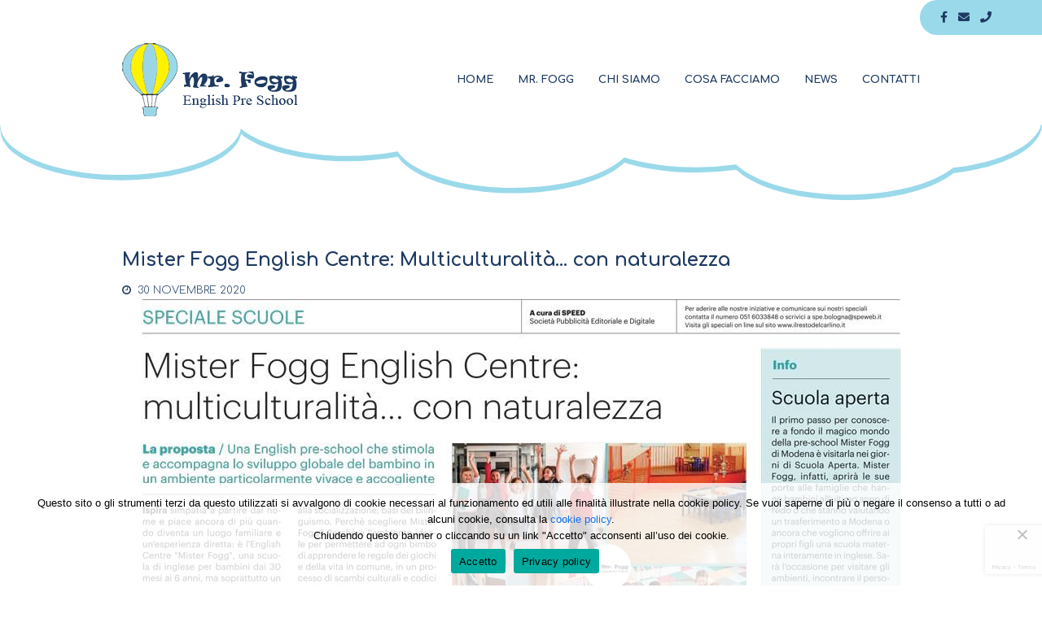

--- FILE ---
content_type: text/html; charset=UTF-8
request_url: https://www.misterfogg.it/mister-fogg-english-centre-multiculturalita-con-naturalezza/
body_size: 7951
content:
<!DOCTYPE html>
<html lang="it-IT"  >
<head>
<!-- Google tag (gtag.js) -->
<script async src="https://www.googletagmanager.com/gtag/js?id=G-LRVY7ZJ7Q3"></script>
<script>
  window.dataLayer = window.dataLayer || [];
  function gtag(){dataLayer.push(arguments);}
  gtag('js', new Date());

  gtag('config', 'G-LRVY7ZJ7Q3');
</script>
<link rel="preload" href="https://www.misterfogg.it/wp-content/plugins/revslider/public/assets/fonts/revicons/revicons.woff?5510888" as="font" crossorigin="anonymous">		
<meta charset="UTF-8">
<link rel="profile" href="http://gmpg.org/xfn/11">
<link href="https://fonts.googleapis.com/css2?family=Comfortaa:wght@300;700&display=swap" rel="stylesheet">
<script src="https://kit.fontawesome.com/0ff5707a94.js" crossorigin="anonymous"></script>
<script>
document.addEventListener( 'wpcf7mailsent', function( event ) {
gtag('event', 'Form Contatti Compilato', { 'event_category': 'Contatto', 'event_label': 'Mister Fogg English Centre: Multiculturalità&#8230; con naturalezza' });
            }, false );
</script>
<meta name="viewport" content="width=device-width, initial-scale=1">
<meta http-equiv="X-UA-Compatible" content="IE=edge" />
<meta name="generator" content="Total WordPress Theme 4.9.9.2" />

	<!-- This site is optimized with the Yoast SEO plugin v15.1.1 - https://yoast.com/wordpress/plugins/seo/ -->
	<title>Mister Fogg English Centre: Multiculturalità... con naturalezza - Mr. Fogg</title>
	<meta name="robots" content="index, follow, max-snippet:-1, max-image-preview:large, max-video-preview:-1" />
	<link rel="canonical" href="https://www.misterfogg.it/mister-fogg-english-centre-multiculturalita-con-naturalezza/" />
	<meta property="og:locale" content="it_IT" />
	<meta property="og:type" content="article" />
	<meta property="og:title" content="Mister Fogg English Centre: Multiculturalità... con naturalezza - Mr. Fogg" />
	<meta property="og:url" content="https://www.misterfogg.it/mister-fogg-english-centre-multiculturalita-con-naturalezza/" />
	<meta property="og:site_name" content="Mr. Fogg" />
	<meta property="article:published_time" content="2020-11-30T09:47:43+00:00" />
	<meta property="article:modified_time" content="2025-04-23T12:59:59+00:00" />
	<meta property="og:image" content="https://www.misterfogg.it/wp-content/uploads/2020/11/2621512-1-CS08983D.jpg" />
	<meta property="og:image:width" content="934" />
	<meta property="og:image:height" content="1201" />
	<meta name="twitter:card" content="summary_large_image" />
	<!-- / Yoast SEO plugin. -->


<link rel='dns-prefetch' href='//www.google.com' />
<link rel='dns-prefetch' href='//s.w.org' />
<link rel='stylesheet' id='js_composer_front-css'  href='https://www.misterfogg.it/wp-content/plugins/js_composer/assets/css/js_composer.min.css?ver=6.1' media='all' />
<link rel='stylesheet' id='cookie-notice-front-css'  href='https://www.misterfogg.it/wp-content/plugins/cookie-notice/css/front.min.css?ver=2.5.6' media='all' />
<link rel='stylesheet' id='rs-plugin-settings-css'  href='https://www.misterfogg.it/wp-content/plugins/revslider/public/assets/css/settings.css?ver=5.4.8.3' media='all' />
<style id='rs-plugin-settings-inline-css'>
#rs-demo-id {}
</style>
<link rel='stylesheet' id='parent-style-css'  href='https://www.misterfogg.it/wp-content/themes/Total/style.css?ver=4.9.9.2' media='all' />
<link rel='stylesheet' id='wpex-style-css'  href='https://www.misterfogg.it/wp-content/themes/total-child-theme/style.css?ver=4.9.9.2' media='all' />
<link rel='stylesheet' id='wpex-visual-composer-css'  href='https://www.misterfogg.it/wp-content/themes/Total/assets/css/wpex-visual-composer.css?ver=4.9.9.2' media='all' />
<!--[if IE 8]>
<link rel='stylesheet' id='wpex-ie8-css'  href='https://www.misterfogg.it/wp-content/themes/Total/assets/css/wpex-ie8.css?ver=4.9.9.2' media='all' />
<![endif]-->
<!--[if IE 9]>
<link rel='stylesheet' id='wpex-ie9-css'  href='https://www.misterfogg.it/wp-content/themes/Total/assets/css/wpex-ie9.css?ver=4.9.9.2' media='all' />
<![endif]-->
<script id='cookie-notice-front-js-before'>
var cnArgs = {"ajaxUrl":"https:\/\/www.misterfogg.it\/wp-admin\/admin-ajax.php","nonce":"e3539a0234","hideEffect":"fade","position":"bottom","onScroll":false,"onScrollOffset":100,"onClick":false,"cookieName":"cookie_notice_accepted","cookieTime":2592000,"cookieTimeRejected":2592000,"globalCookie":false,"redirection":false,"cache":false,"revokeCookies":false,"revokeCookiesOpt":"automatic"};
</script>
<script src='https://www.misterfogg.it/wp-content/plugins/cookie-notice/js/front.min.js?ver=2.5.6' id='cookie-notice-front-js'></script>
<script src='https://www.misterfogg.it/wp-includes/js/jquery/jquery.js?ver=1.12.4-wp' id='jquery-core-js'></script>
<script src='https://www.misterfogg.it/wp-content/plugins/revslider/public/assets/js/jquery.themepunch.tools.min.js?ver=5.4.8.3' id='tp-tools-js'></script>
<script src='https://www.misterfogg.it/wp-content/plugins/revslider/public/assets/js/jquery.themepunch.revolution.min.js?ver=5.4.8.3' id='revmin-js'></script>
<!--[if lt IE 9]>
<script src='https://www.misterfogg.it/wp-content/themes/Total/assets/js/dynamic/html5.js?ver=4.9.9.2' id='wpex-html5shiv-js'></script>
<![endif]-->
<link rel="https://api.w.org/" href="https://www.misterfogg.it/wp-json/" /><link rel="alternate" type="application/json" href="https://www.misterfogg.it/wp-json/wp/v2/posts/286" /><link rel="EditURI" type="application/rsd+xml" title="RSD" href="https://www.misterfogg.it/xmlrpc.php?rsd" />
<link rel="wlwmanifest" type="application/wlwmanifest+xml" href="https://www.misterfogg.it/wp-includes/wlwmanifest.xml" /> 
<link rel='shortlink' href='https://www.misterfogg.it/?p=286' />
<link rel="alternate" type="application/json+oembed" href="https://www.misterfogg.it/wp-json/oembed/1.0/embed?url=https%3A%2F%2Fwww.misterfogg.it%2Fmister-fogg-english-centre-multiculturalita-con-naturalezza%2F" />
<link rel="alternate" type="text/xml+oembed" href="https://www.misterfogg.it/wp-json/oembed/1.0/embed?url=https%3A%2F%2Fwww.misterfogg.it%2Fmister-fogg-english-centre-multiculturalita-con-naturalezza%2F&#038;format=xml" />
<link rel="icon" href="https://www.misterfogg.it/wp-content/uploads/2020/09/favicon.png" sizes="32x32"><link rel="shortcut icon" href="https://www.misterfogg.it/wp-content/uploads/2020/09/favicon.png"><style>.recentcomments a{display:inline !important;padding:0 !important;margin:0 !important;}</style>

<script type="application/ld+json" class="saswp-schema-markup-output">
[{"@context":"https:\/\/schema.org\/","@graph":[{"@context":"https:\/\/schema.org\/","@type":"SiteNavigationElement","@id":"https:\/\/www.misterfogg.it#menu-ITA","name":"Home","url":"https:\/\/www.misterfogg.it\/"},{"@context":"https:\/\/schema.org\/","@type":"SiteNavigationElement","@id":"https:\/\/www.misterfogg.it#menu-ITA","name":"Mr. Fogg","url":"https:\/\/www.misterfogg.it\/preschool-modena\/"},{"@context":"https:\/\/schema.org\/","@type":"SiteNavigationElement","@id":"https:\/\/www.misterfogg.it#menu-ITA","name":"Chi Siamo","url":"https:\/\/www.misterfogg.it\/corsi-inglese-bambini-modena\/"},{"@context":"https:\/\/schema.org\/","@type":"SiteNavigationElement","@id":"https:\/\/www.misterfogg.it#menu-ITA","name":"Cosa Facciamo","url":"https:\/\/www.misterfogg.it\/cosa-facciamo\/"},{"@context":"https:\/\/schema.org\/","@type":"SiteNavigationElement","@id":"https:\/\/www.misterfogg.it#menu-ITA","name":"News","url":"https:\/\/www.misterfogg.it\/news\/"},{"@context":"https:\/\/schema.org\/","@type":"SiteNavigationElement","@id":"https:\/\/www.misterfogg.it#menu-ITA","name":"Contatti","url":"https:\/\/www.misterfogg.it\/contatti\/"}]},

{"@context":"https:\/\/schema.org\/","@type":"BreadcrumbList","@id":"https:\/\/www.misterfogg.it\/mister-fogg-english-centre-multiculturalita-con-naturalezza\/#breadcrumb","itemListElement":[{"@type":"ListItem","position":1,"item":{"@id":"https:\/\/www.misterfogg.it","name":"Mr. Fogg"}},{"@type":"ListItem","position":2,"item":{"@id":"https:\/\/www.misterfogg.it\/category\/news\/","name":"news"}},{"@type":"ListItem","position":3,"item":{"@id":"https:\/\/www.misterfogg.it\/mister-fogg-english-centre-multiculturalita-con-naturalezza\/","name":"Mister Fogg English Centre: Multiculturalit\u00e0&#8230; con naturalezza"}}]},

{"@context":"https:\/\/schema.org\/","@type":"LocalBusiness","@id":"1","url":"https:\/\/www.misterfogg.it\/","name":"MR. FOGG ENGLISH PRE-SCHOOL","aggregateRating":{"@type":"AggregateRating","reviewCount":2,"ratingValue":5},"review":[{"@type":"Review","author":{"@type":"Person","name":"Maria Pia"},"datePublished":"2019-08-30","description":"Ottima scuola materna come prescuola.","reviewRating":{"@type":"Rating","bestRating":5,"ratingValue":"5","worstRating":1}},{"@type":"Review","author":{"@type":"Person","name":"Ernesto"},"datePublished":"2019-05-15","description":"","reviewRating":{"@type":"Rating","bestRating":5,"ratingValue":"5","worstRating":1}}],"description":"La Pre-School Mister Fogg \u00e8 una scuola di inglese per bambini, ma soprattutto un centro pre-scolastico attento allo sviluppo globale del bambino.\r\n\r\n&quot;Mister Fogg&quot; English pre-school si configura come un contesto globale di apprendimento, rivolto a bambini dai 3 ai 6 anni.\r\n\r\nSul piano formativo la scuola assicura al bambino il raggiungimento di traguardi basilari, intesi come reale ed attiva disponibilit\u00e0 ad un approccio ricco e aperto rispetto alla cultura, alla scienza e alla socializzazione.\r\n\r\nGrazie alle molteplici occasioni qui offerte, il bambino apprende le regole dei giochi e della vita in comune, in un processo di scambi culturali e codici comunicativi ricchi e stimolanti.","address":{"@type":"PostalAddress","streetAddress":"Via Archirola 171","addressLocality":"Modena","addressRegion":"Italia","postalCode":"41124","addressCountry":""},"telephone":"+390594737050","openingHours":[""],"image":"https:\/\/www.misterfogg.it\/wp-content\/uploads\/2020\/06\/01-slide-home.jpg","additionalType":"","priceRange":"","servesCuisine":"","areaServed":[{"@type":"Place","name":"Modena"},{"@type":"Place","name":" Reggio Emilia"},{"@type":"Place","name":" Bologna"}],"sameAs":["https:\/\/www.facebook.com\/MrFoggEnglishPreSchool"],"hasMenu":"","hasMap":"https:\/\/goo.gl\/maps\/eVteL4BfwYWwEt8S9","geo":{"@type":"GeoCoordinates","latitude":"44.650002","longitude":"10.916221"}}]
</script>

<noscript><style>body .wpex-vc-row-stretched, body .vc_row-o-full-height { visibility: visible; }</style></noscript><script type="text/javascript">function setREVStartSize(e){									
						try{ e.c=jQuery(e.c);var i=jQuery(window).width(),t=9999,r=0,n=0,l=0,f=0,s=0,h=0;
							if(e.responsiveLevels&&(jQuery.each(e.responsiveLevels,function(e,f){f>i&&(t=r=f,l=e),i>f&&f>r&&(r=f,n=e)}),t>r&&(l=n)),f=e.gridheight[l]||e.gridheight[0]||e.gridheight,s=e.gridwidth[l]||e.gridwidth[0]||e.gridwidth,h=i/s,h=h>1?1:h,f=Math.round(h*f),"fullscreen"==e.sliderLayout){var u=(e.c.width(),jQuery(window).height());if(void 0!=e.fullScreenOffsetContainer){var c=e.fullScreenOffsetContainer.split(",");if (c) jQuery.each(c,function(e,i){u=jQuery(i).length>0?u-jQuery(i).outerHeight(!0):u}),e.fullScreenOffset.split("%").length>1&&void 0!=e.fullScreenOffset&&e.fullScreenOffset.length>0?u-=jQuery(window).height()*parseInt(e.fullScreenOffset,0)/100:void 0!=e.fullScreenOffset&&e.fullScreenOffset.length>0&&(u-=parseInt(e.fullScreenOffset,0))}f=u}else void 0!=e.minHeight&&f<e.minHeight&&(f=e.minHeight);e.c.closest(".rev_slider_wrapper").css({height:f})					
						}catch(d){console.log("Failure at Presize of Slider:"+d)}						
					};</script>
<noscript><style> .wpb_animate_when_almost_visible { opacity: 1; }</style></noscript></head>

<body class="post-template-default single single-post postid-286 single-format-standard wp-custom-logo cookies-not-set wpex-theme wpex-responsive full-width-main-layout no-composer wpex-live-site content-full-width has-topbar post-in-category-news has-breadcrumbs sidebar-widget-icons hasnt-overlay-header page-header-disabled wpex-mobile-toggle-menu-icon_buttons has-mobile-menu wpex-share-p-horizontal wpex-disable-mm-focus-styles wpb-js-composer js-comp-ver-6.1 vc_responsive">

	
	
	<div class="wpex-site-overlay"></div>
<a href="#content" class="skip-to-content">skip to Main Content</a><span data-ls_id="#site_top"></span>
	<div id="outer-wrap" class="clr">

		
		<div id="wrap" class="clr">

			

	
		<div id="top-bar-wrap" class="clr">
			<div id="top-bar" class="clr container">
				
	<div id="top-bar-content" class="wpex-clr has-content top-bar-right">

		
		
			<a class="topbar-social" href="https://www.facebook.com/MrFoggEnglishPreSchool" target="_blank"><i class="fab fa-facebook-f"></i></a> <a class="topbar-social" href="mailto:info@oxfordlingue.it" target="_blank"><i class="fas fa-envelope"></i></a> <a class="topbar-social" href="tel:0039059822172" target="_blank"><i class="fas fa-phone"></i></a>
		
	</div><!-- #top-bar-content -->

			</div><!-- #top-bar -->
		</div><!-- #top-bar-wrap -->

	



	<header id="site-header" class="header-one fixed-scroll dyn-styles clr"  >

		
		<div id="site-header-inner" class="container clr">

			
<div id="site-logo" class="site-branding clr header-one-logo">
	<div id="site-logo-inner" class="clr"><a href="https://www.misterfogg.it/" rel="home" class="main-logo"><img src="https://www.misterfogg.it/wp-content/uploads/2020/06/mrFogg-logo.png" alt="Mr. Fogg" class="logo-img" data-no-retina="data-no-retina" /></a></div>
</div>
	
	<div id="site-navigation-wrap" class="navbar-style-one wpex-dropdowns-caret hide-at-mm-breakpoint clr">

		<nav id="site-navigation" class="navigation main-navigation main-navigation-one clr"   aria-label="Main menu">

			
				<ul id="menu-menu-ita" class="dropdown-menu main-navigation-ul sf-menu"><li id="menu-item-14" class="menu-item menu-item-type-post_type menu-item-object-page menu-item-home menu-item-14"><a href="https://www.misterfogg.it/"><span class="link-inner">Home</span></a></li>
<li id="menu-item-74" class="menu-item menu-item-type-post_type menu-item-object-page menu-item-74"><a href="https://www.misterfogg.it/preschool-modena/"><span class="link-inner">Mr. Fogg</span></a></li>
<li id="menu-item-100" class="menu-item menu-item-type-post_type menu-item-object-page menu-item-100"><a href="https://www.misterfogg.it/corsi-inglese-bambini-modena/"><span class="link-inner">Chi Siamo</span></a></li>
<li id="menu-item-117" class="menu-item menu-item-type-post_type menu-item-object-page menu-item-117"><a href="https://www.misterfogg.it/cosa-facciamo/"><span class="link-inner">Cosa Facciamo</span></a></li>
<li id="menu-item-136" class="menu-item menu-item-type-post_type menu-item-object-page menu-item-136"><a href="https://www.misterfogg.it/news/"><span class="link-inner">News</span></a></li>
<li id="menu-item-153" class="menu-item menu-item-type-post_type menu-item-object-page menu-item-153"><a href="https://www.misterfogg.it/contatti/"><span class="link-inner">Contatti</span></a></li>
</ul>
			
		</nav><!-- #site-navigation -->

	</div><!-- #site-navigation-wrap -->

	

<div id="mobile-menu" class="wpex-mobile-menu-toggle show-at-mm-breakpoint wpex-clr"><a href="#" class="mobile-menu-toggle" role="button" aria-label="Toggle mobile menu" aria-expanded="false"><span class="wpex-bars" aria-hidden="true"><span></span></span></a></div>
		</div><!-- #site-header-inner -->

		
	</header><!-- #header -->



			
			<main id="main" class="site-main clr">

				
	<div id="content-wrap" class="container clr">

		
		<div id="primary" class="content-area clr">

			
			<div id="content" class="site-content clr">

				
				
<article id="single-blocks" class="single-blog-article clr">

	
<header class="single-blog-header clr">
	<h1 class="single-post-title entry-title" >Mister Fogg English Centre: Multiculturalità&#8230; con naturalezza</h1>
</header>
<ul class="meta clr meta-with-title">

	
		
			<li class="meta-date"><span class="ticon ticon-clock-o" aria-hidden="true"></span><time class="updated" datetime="2020-11-30"  pubdate>30 Novembre 2020</time></li>

		
	
</ul><!-- .meta -->
<div class="single-blog-content entry clr" ><p><a href="https://www.misterfogg.it/wp-content/uploads/2020/11/2621512-1-CS08983D.pdf" target="_blank" rel="noopener noreferrer"><img loading="lazy" class="aligncenter wp-image-288 size-full" src="https://www.misterfogg.it/wp-content/uploads/2020/11/2621512-1-CS08983D.jpg" alt="" width="934" height="1201" srcset="https://www.misterfogg.it/wp-content/uploads/2020/11/2621512-1-CS08983D.jpg 934w, https://www.misterfogg.it/wp-content/uploads/2020/11/2621512-1-CS08983D-233x300.jpg 233w, https://www.misterfogg.it/wp-content/uploads/2020/11/2621512-1-CS08983D-796x1024.jpg 796w, https://www.misterfogg.it/wp-content/uploads/2020/11/2621512-1-CS08983D-768x988.jpg 768w" sizes="(max-width: 934px) 100vw, 934px" /></a></p>
</div>


<div class="wpex-social-share position-horizontal style-rounded" data-source="https%3A%2F%2Fwww.misterfogg.it%2F" data-url="https%3A%2F%2Fwww.misterfogg.it%2Fmister-fogg-english-centre-multiculturalita-con-naturalezza" data-title="Mister Fogg English Centre: Multiculturalità… con naturalezza" data-image="https%3A%2F%2Fwww.misterfogg.it%2Fwp-content%2Fuploads%2F2020%2F11%2F2621512-1-CS08983D.jpg" data-email-subject="I wanted you to see this link" data-email-body="I wanted you to see this link https%3A%2F%2Fwww.misterfogg.it%2Fmister-fogg-english-centre-multiculturalita-con-naturalezza" data-specs="menubar=no,toolbar=no,resizable=yes,scrollbars=yes,height=600,width=600">

	<div class="theme-heading border-bottom social-share-title"><span class="text">Condividi su</span></div>
	<ul class="clr">

		
				<li class="wpex-facebook">

					
						<a href="#" role="button">

					
						<span class="ticon ticon-facebook" aria-hidden="true"></span>

						<span class="wpex-label">Share</span>

					</a>

				</li>

			
				<li class="wpex-email">

					
						<a href="#" role="button">

					
						<span class="ticon ticon-envelope" aria-hidden="true"></span>

						<span class="wpex-label">Email</span>

					</a>

				</li>

			
	</ul>

</div>

	<div class="related-posts clr">

		<div class="theme-heading border-bottom related-posts-title"><span class="text">Articoli correlati</span></div>
		<div class="wpex-row clr">
			
<article class="related-post clr col span_1_of_3 col-1 post-254 post type-post status-publish format-standard has-post-thumbnail hentry category-news entry has-media">

	
		<figure class="related-post-figure clr ">
			<a href="https://www.misterfogg.it/dalla-culla-ai-capelli-dargento-la-casa-e/" title="Dalla culla ai capelli d’argento, la casa è…" rel="bookmark" class="related-post-thumb">
				<img src="https://www.misterfogg.it/wp-content/uploads/2020/10/casa.jpg" alt='' data-no-retina width="1300" height="942" />											</a>
					</figure>

	
	
		<div class="related-post-content clr">
			<h4 class="related-post-title entry-title">
				<a href="https://www.misterfogg.it/dalla-culla-ai-capelli-dargento-la-casa-e/" rel="bookmark">Dalla culla ai capelli d’argento, la casa è…</a>
			</h4><!-- .related-post-title -->
			<div class="related-post-excerpt clr">
							</div><!-- related-post-excerpt -->
		</div><!-- .related-post-content -->

	
</article><!-- .related-post -->
<article class="related-post clr col span_1_of_3 col-2 post-596 post type-post status-publish format-standard has-post-thumbnail hentry category-news entry has-media">

	
		<figure class="related-post-figure clr ">
			<a href="https://www.misterfogg.it/progetto-blue-balloon/" title="PROGETTO BLUE BALLOON" rel="bookmark" class="related-post-thumb">
				<img src="https://www.misterfogg.it/wp-content/uploads/2025/09/LOGO-BLUE-BALLOON.jpg" alt='' data-no-retina width="1093" height="799" />											</a>
					</figure>

	
	
		<div class="related-post-content clr">
			<h4 class="related-post-title entry-title">
				<a href="https://www.misterfogg.it/progetto-blue-balloon/" rel="bookmark">PROGETTO BLUE BALLOON</a>
			</h4><!-- .related-post-title -->
			<div class="related-post-excerpt clr">
							</div><!-- related-post-excerpt -->
		</div><!-- .related-post-content -->

	
</article><!-- .related-post -->
<article class="related-post clr col span_1_of_3 col-3 post-219 post type-post status-publish format-standard has-post-thumbnail hentry category-news entry has-media">

	
		<figure class="related-post-figure clr ">
			<a href="https://www.misterfogg.it/il-viaggio-intorno-al-mondo-psicopedagogico-di-mister-fogg/" title="Il viaggio intorno al mondo (psicopedagogico) di Mister Fogg" rel="bookmark" class="related-post-thumb">
				<img src="https://www.misterfogg.it/wp-content/uploads/2020/06/01-slide-home.jpg" alt='' data-no-retina width="1920" height="843" />											</a>
					</figure>

	
	
		<div class="related-post-content clr">
			<h4 class="related-post-title entry-title">
				<a href="https://www.misterfogg.it/il-viaggio-intorno-al-mondo-psicopedagogico-di-mister-fogg/" rel="bookmark">Il viaggio intorno al mondo (psicopedagogico) di Mister Fogg</a>
			</h4><!-- .related-post-title -->
			<div class="related-post-excerpt clr">
							</div><!-- related-post-excerpt -->
		</div><!-- .related-post-content -->

	
</article><!-- .related-post -->		</div><!-- .wpex-row -->

	</div><!-- .related-posts -->



</article><!-- #single-blocks -->
				
				
			</div><!-- #content -->

			
		</div><!-- #primary -->

		
	</div><!-- .container -->


			
		</main><!-- #main-content -->

		
		

<footer id="footer-builder" class="footer-builder clr"  >
	<div class="footer-builder-content clr container entry">
		<div class="vc_section"><div class="vc_row wpb_row vc_row-fluid"><div class="wpb_column vc_column_container vc_col-sm-12"><div class="vc_column-inner"><div class="wpb_wrapper">
	<div class="wpb_raw_code wpb_content_element wpb_raw_html center" >
		<div class="wpb_wrapper">
			<h4 class="footer-title">Mr. Fogg English Pre-school</h4>
<p class="footer-text"><strong>Sede:</strong> Via Archirola 171, 41124 Modena<br><a href="tel:00390594737050">059 / 4737050</a></p>
<p class="footer-text"><strong>Segreteria:</strong> Via Emilia Ovest 111, 41124 Modena<br/><a href="tel:0039059822172">059 / 822172</a></p>
<p class="footer-text"><a href="mailto:info@oxfordlingue.it">info@oxfordlingue.it</a></p>




		</div>
	</div>
</div></div></div></div></div>	</div>
</footer>

	




	<div id="footer-bottom" class="clr textcenter">

		
		<div id="footer-bottom-inner" class="container clr">
			<div class="footer-bottom-flex clr">
<div id="copyright" class="clr">
	© 2026 Mr. Fogg | PI 01560150367 | <a href="/cookie-policy">cookies</a> - <a href="/privacy-policy">privacy</a> | <a href="https://www.misterfogg.it/mappa-sito/">Mappa sito</a> | powered by <a href="https://www.netkom.it" target="_blank" rel="noopener noreferrer nofollow">Netkom Srl</a></div><!-- #copyright --></div><!-- .footer-bottom-flex -->		</div><!-- #footer-bottom-inner -->

		
	</div><!-- #footer-bottom -->



	</div><!-- #wrap -->

	
</div><!-- #outer-wrap -->


<div class="wpex-mobile-menu-top wpex-hidden"></div>
<div class="wpex-mobile-menu-bottom wpex-hidden"></div>
<a href="#outer-wrap" id="site-scroll-top"><span class="ticon ticon-chevron-up" aria-hidden="true"></span><span class="screen-reader-text">Back To Top</span></a><div id="sidr-close"><div class="wpex-close"><a href="#" aria-expanded="false" role="button" aria-label="Toggle mobile menu">&times;</a></div></div>
<script type="text/html" id="wpb-modifications"></script><script src='https://www.google.com/recaptcha/api.js?render=6LdFZAMsAAAAALUOa8XQPLSSYZc06c3AQFH4D6lX&#038;ver=3.0' id='google-recaptcha-js'></script>
<script id='wpcf7-recaptcha-js-extra'>
var wpcf7_recaptcha = {"sitekey":"6LdFZAMsAAAAALUOa8XQPLSSYZc06c3AQFH4D6lX","actions":{"homepage":"homepage","contactform":"contactform"}};
</script>
<script src='https://www.misterfogg.it/wp-content/plugins/contact-form-7/modules/recaptcha/script.js?ver=5.3' id='wpcf7-recaptcha-js'></script>
<script id='wpex-core-js-extra'>
var wpexLocalize = {"isRTL":"","mainLayout":"full-width","menuSearchStyle":"disabled","siteHeaderStyle":"one","megaMenuJS":"1","superfishDelay":"600","superfishSpeed":"fast","superfishSpeedOut":"fast","menuWidgetAccordion":"1","hasMobileMenu":"1","mobileMenuBreakpoint":"959","mobileMenuStyle":"sidr","mobileMenuToggleStyle":"icon_buttons","scrollToHash":"1","scrollToHashTimeout":"500","localScrollUpdateHash":"","localScrollHighlight":"1","localScrollSpeed":"1000","localScrollEasing":"easeInOutExpo","scrollTopSpeed":"1000","scrollTopOffset":"100","responsiveDataBreakpoints":{"tl":"1024px","tp":"959px","pl":"767px","pp":"479px"},"ajaxurl":"https:\/\/www.misterfogg.it\/wp-admin\/admin-ajax.php","loadMore":{"text":"Load More","loadingText":"Loading&hellip;","failedText":"Failed to load posts."},"i18n":{"openSubmenu":"Open submenu of %s","closeSubmenu":"Close submenu of %s"},"hasStickyHeader":"1","stickyHeaderStyle":"standard","hasStickyMobileHeader":"","overlayHeaderStickyTop":"0","stickyHeaderBreakPoint":"960","sidrSource":"#sidr-close, #site-navigation","sidrDisplace":"","sidrSide":"right","sidrBodyNoScroll":"","sidrSpeed":"300","altercf7Prealoader":"1","customSelects":".woocommerce-ordering .orderby, #dropdown_product_cat, .widget_categories form, .widget_archive select, .single-product .variations_form .variations select, .vcex-form-shortcode select"};
</script>
<script src='https://www.misterfogg.it/wp-content/themes/Total/assets/js/total.min.js?ver=4.9.9.2' id='wpex-core-js'></script>
<script src='https://www.misterfogg.it/wp-content/plugins/total-theme-core/inc/wpbakery/assets/js/vcex-front.min.js?ver=1.1.2' id='vcex-front-js'></script>
<script src='https://www.misterfogg.it/wp-includes/js/wp-embed.min.js?ver=5.5.17' id='wp-embed-js'></script>
<script src='https://www.misterfogg.it/wp-content/themes/Total/assets/js/dynamic/wpex-social-share.min.js?ver=4.9.9.2' id='wpex-social-share-js'></script>
<script src='https://www.misterfogg.it/wp-content/plugins/js_composer/assets/js/dist/js_composer_front.min.js?ver=6.1' id='wpb_composer_front_js-js'></script>

		<!-- Cookie Notice plugin v2.5.6 by Hu-manity.co https://hu-manity.co/ -->
		<div id="cookie-notice" role="dialog" class="cookie-notice-hidden cookie-revoke-hidden cn-position-bottom" aria-label="Cookie Notice" style="background-color: rgba(255,255,255,0.8);"><div class="cookie-notice-container" style="color: #000000"><span id="cn-notice-text" class="cn-text-container">Questo sito o gli strumenti terzi da questo utilizzati si avvalgono di cookie necessari al funzionamento ed utili alle finalità illustrate nella cookie policy. Se vuoi saperne di più o negare il consenso a tutti o ad alcuni cookie, consulta la <a href="/cookie-policy">cookie policy</a>.<br />
Chiudendo questo banner o cliccando su un link "Accetto" acconsenti all’uso dei cookie.</span><span id="cn-notice-buttons" class="cn-buttons-container"><a href="#" id="cn-accept-cookie" data-cookie-set="accept" class="cn-set-cookie cn-button" aria-label="Accetto" style="background-color: #00a99d">Accetto</a><a href="https://www.misterfogg.it/privacy-policy/" target="_blank" id="cn-more-info" class="cn-more-info cn-button" aria-label="Privacy policy" style="background-color: #00a99d">Privacy policy</a></span><span id="cn-close-notice" data-cookie-set="accept" class="cn-close-icon" title="No"></span></div>
			
		</div>
		<!-- / Cookie Notice plugin -->
</body>
</html>

--- FILE ---
content_type: text/html; charset=utf-8
request_url: https://www.google.com/recaptcha/api2/anchor?ar=1&k=6LdFZAMsAAAAALUOa8XQPLSSYZc06c3AQFH4D6lX&co=aHR0cHM6Ly93d3cubWlzdGVyZm9nZy5pdDo0NDM.&hl=en&v=N67nZn4AqZkNcbeMu4prBgzg&size=invisible&anchor-ms=20000&execute-ms=30000&cb=tf98o72n4dyi
body_size: 48912
content:
<!DOCTYPE HTML><html dir="ltr" lang="en"><head><meta http-equiv="Content-Type" content="text/html; charset=UTF-8">
<meta http-equiv="X-UA-Compatible" content="IE=edge">
<title>reCAPTCHA</title>
<style type="text/css">
/* cyrillic-ext */
@font-face {
  font-family: 'Roboto';
  font-style: normal;
  font-weight: 400;
  font-stretch: 100%;
  src: url(//fonts.gstatic.com/s/roboto/v48/KFO7CnqEu92Fr1ME7kSn66aGLdTylUAMa3GUBHMdazTgWw.woff2) format('woff2');
  unicode-range: U+0460-052F, U+1C80-1C8A, U+20B4, U+2DE0-2DFF, U+A640-A69F, U+FE2E-FE2F;
}
/* cyrillic */
@font-face {
  font-family: 'Roboto';
  font-style: normal;
  font-weight: 400;
  font-stretch: 100%;
  src: url(//fonts.gstatic.com/s/roboto/v48/KFO7CnqEu92Fr1ME7kSn66aGLdTylUAMa3iUBHMdazTgWw.woff2) format('woff2');
  unicode-range: U+0301, U+0400-045F, U+0490-0491, U+04B0-04B1, U+2116;
}
/* greek-ext */
@font-face {
  font-family: 'Roboto';
  font-style: normal;
  font-weight: 400;
  font-stretch: 100%;
  src: url(//fonts.gstatic.com/s/roboto/v48/KFO7CnqEu92Fr1ME7kSn66aGLdTylUAMa3CUBHMdazTgWw.woff2) format('woff2');
  unicode-range: U+1F00-1FFF;
}
/* greek */
@font-face {
  font-family: 'Roboto';
  font-style: normal;
  font-weight: 400;
  font-stretch: 100%;
  src: url(//fonts.gstatic.com/s/roboto/v48/KFO7CnqEu92Fr1ME7kSn66aGLdTylUAMa3-UBHMdazTgWw.woff2) format('woff2');
  unicode-range: U+0370-0377, U+037A-037F, U+0384-038A, U+038C, U+038E-03A1, U+03A3-03FF;
}
/* math */
@font-face {
  font-family: 'Roboto';
  font-style: normal;
  font-weight: 400;
  font-stretch: 100%;
  src: url(//fonts.gstatic.com/s/roboto/v48/KFO7CnqEu92Fr1ME7kSn66aGLdTylUAMawCUBHMdazTgWw.woff2) format('woff2');
  unicode-range: U+0302-0303, U+0305, U+0307-0308, U+0310, U+0312, U+0315, U+031A, U+0326-0327, U+032C, U+032F-0330, U+0332-0333, U+0338, U+033A, U+0346, U+034D, U+0391-03A1, U+03A3-03A9, U+03B1-03C9, U+03D1, U+03D5-03D6, U+03F0-03F1, U+03F4-03F5, U+2016-2017, U+2034-2038, U+203C, U+2040, U+2043, U+2047, U+2050, U+2057, U+205F, U+2070-2071, U+2074-208E, U+2090-209C, U+20D0-20DC, U+20E1, U+20E5-20EF, U+2100-2112, U+2114-2115, U+2117-2121, U+2123-214F, U+2190, U+2192, U+2194-21AE, U+21B0-21E5, U+21F1-21F2, U+21F4-2211, U+2213-2214, U+2216-22FF, U+2308-230B, U+2310, U+2319, U+231C-2321, U+2336-237A, U+237C, U+2395, U+239B-23B7, U+23D0, U+23DC-23E1, U+2474-2475, U+25AF, U+25B3, U+25B7, U+25BD, U+25C1, U+25CA, U+25CC, U+25FB, U+266D-266F, U+27C0-27FF, U+2900-2AFF, U+2B0E-2B11, U+2B30-2B4C, U+2BFE, U+3030, U+FF5B, U+FF5D, U+1D400-1D7FF, U+1EE00-1EEFF;
}
/* symbols */
@font-face {
  font-family: 'Roboto';
  font-style: normal;
  font-weight: 400;
  font-stretch: 100%;
  src: url(//fonts.gstatic.com/s/roboto/v48/KFO7CnqEu92Fr1ME7kSn66aGLdTylUAMaxKUBHMdazTgWw.woff2) format('woff2');
  unicode-range: U+0001-000C, U+000E-001F, U+007F-009F, U+20DD-20E0, U+20E2-20E4, U+2150-218F, U+2190, U+2192, U+2194-2199, U+21AF, U+21E6-21F0, U+21F3, U+2218-2219, U+2299, U+22C4-22C6, U+2300-243F, U+2440-244A, U+2460-24FF, U+25A0-27BF, U+2800-28FF, U+2921-2922, U+2981, U+29BF, U+29EB, U+2B00-2BFF, U+4DC0-4DFF, U+FFF9-FFFB, U+10140-1018E, U+10190-1019C, U+101A0, U+101D0-101FD, U+102E0-102FB, U+10E60-10E7E, U+1D2C0-1D2D3, U+1D2E0-1D37F, U+1F000-1F0FF, U+1F100-1F1AD, U+1F1E6-1F1FF, U+1F30D-1F30F, U+1F315, U+1F31C, U+1F31E, U+1F320-1F32C, U+1F336, U+1F378, U+1F37D, U+1F382, U+1F393-1F39F, U+1F3A7-1F3A8, U+1F3AC-1F3AF, U+1F3C2, U+1F3C4-1F3C6, U+1F3CA-1F3CE, U+1F3D4-1F3E0, U+1F3ED, U+1F3F1-1F3F3, U+1F3F5-1F3F7, U+1F408, U+1F415, U+1F41F, U+1F426, U+1F43F, U+1F441-1F442, U+1F444, U+1F446-1F449, U+1F44C-1F44E, U+1F453, U+1F46A, U+1F47D, U+1F4A3, U+1F4B0, U+1F4B3, U+1F4B9, U+1F4BB, U+1F4BF, U+1F4C8-1F4CB, U+1F4D6, U+1F4DA, U+1F4DF, U+1F4E3-1F4E6, U+1F4EA-1F4ED, U+1F4F7, U+1F4F9-1F4FB, U+1F4FD-1F4FE, U+1F503, U+1F507-1F50B, U+1F50D, U+1F512-1F513, U+1F53E-1F54A, U+1F54F-1F5FA, U+1F610, U+1F650-1F67F, U+1F687, U+1F68D, U+1F691, U+1F694, U+1F698, U+1F6AD, U+1F6B2, U+1F6B9-1F6BA, U+1F6BC, U+1F6C6-1F6CF, U+1F6D3-1F6D7, U+1F6E0-1F6EA, U+1F6F0-1F6F3, U+1F6F7-1F6FC, U+1F700-1F7FF, U+1F800-1F80B, U+1F810-1F847, U+1F850-1F859, U+1F860-1F887, U+1F890-1F8AD, U+1F8B0-1F8BB, U+1F8C0-1F8C1, U+1F900-1F90B, U+1F93B, U+1F946, U+1F984, U+1F996, U+1F9E9, U+1FA00-1FA6F, U+1FA70-1FA7C, U+1FA80-1FA89, U+1FA8F-1FAC6, U+1FACE-1FADC, U+1FADF-1FAE9, U+1FAF0-1FAF8, U+1FB00-1FBFF;
}
/* vietnamese */
@font-face {
  font-family: 'Roboto';
  font-style: normal;
  font-weight: 400;
  font-stretch: 100%;
  src: url(//fonts.gstatic.com/s/roboto/v48/KFO7CnqEu92Fr1ME7kSn66aGLdTylUAMa3OUBHMdazTgWw.woff2) format('woff2');
  unicode-range: U+0102-0103, U+0110-0111, U+0128-0129, U+0168-0169, U+01A0-01A1, U+01AF-01B0, U+0300-0301, U+0303-0304, U+0308-0309, U+0323, U+0329, U+1EA0-1EF9, U+20AB;
}
/* latin-ext */
@font-face {
  font-family: 'Roboto';
  font-style: normal;
  font-weight: 400;
  font-stretch: 100%;
  src: url(//fonts.gstatic.com/s/roboto/v48/KFO7CnqEu92Fr1ME7kSn66aGLdTylUAMa3KUBHMdazTgWw.woff2) format('woff2');
  unicode-range: U+0100-02BA, U+02BD-02C5, U+02C7-02CC, U+02CE-02D7, U+02DD-02FF, U+0304, U+0308, U+0329, U+1D00-1DBF, U+1E00-1E9F, U+1EF2-1EFF, U+2020, U+20A0-20AB, U+20AD-20C0, U+2113, U+2C60-2C7F, U+A720-A7FF;
}
/* latin */
@font-face {
  font-family: 'Roboto';
  font-style: normal;
  font-weight: 400;
  font-stretch: 100%;
  src: url(//fonts.gstatic.com/s/roboto/v48/KFO7CnqEu92Fr1ME7kSn66aGLdTylUAMa3yUBHMdazQ.woff2) format('woff2');
  unicode-range: U+0000-00FF, U+0131, U+0152-0153, U+02BB-02BC, U+02C6, U+02DA, U+02DC, U+0304, U+0308, U+0329, U+2000-206F, U+20AC, U+2122, U+2191, U+2193, U+2212, U+2215, U+FEFF, U+FFFD;
}
/* cyrillic-ext */
@font-face {
  font-family: 'Roboto';
  font-style: normal;
  font-weight: 500;
  font-stretch: 100%;
  src: url(//fonts.gstatic.com/s/roboto/v48/KFO7CnqEu92Fr1ME7kSn66aGLdTylUAMa3GUBHMdazTgWw.woff2) format('woff2');
  unicode-range: U+0460-052F, U+1C80-1C8A, U+20B4, U+2DE0-2DFF, U+A640-A69F, U+FE2E-FE2F;
}
/* cyrillic */
@font-face {
  font-family: 'Roboto';
  font-style: normal;
  font-weight: 500;
  font-stretch: 100%;
  src: url(//fonts.gstatic.com/s/roboto/v48/KFO7CnqEu92Fr1ME7kSn66aGLdTylUAMa3iUBHMdazTgWw.woff2) format('woff2');
  unicode-range: U+0301, U+0400-045F, U+0490-0491, U+04B0-04B1, U+2116;
}
/* greek-ext */
@font-face {
  font-family: 'Roboto';
  font-style: normal;
  font-weight: 500;
  font-stretch: 100%;
  src: url(//fonts.gstatic.com/s/roboto/v48/KFO7CnqEu92Fr1ME7kSn66aGLdTylUAMa3CUBHMdazTgWw.woff2) format('woff2');
  unicode-range: U+1F00-1FFF;
}
/* greek */
@font-face {
  font-family: 'Roboto';
  font-style: normal;
  font-weight: 500;
  font-stretch: 100%;
  src: url(//fonts.gstatic.com/s/roboto/v48/KFO7CnqEu92Fr1ME7kSn66aGLdTylUAMa3-UBHMdazTgWw.woff2) format('woff2');
  unicode-range: U+0370-0377, U+037A-037F, U+0384-038A, U+038C, U+038E-03A1, U+03A3-03FF;
}
/* math */
@font-face {
  font-family: 'Roboto';
  font-style: normal;
  font-weight: 500;
  font-stretch: 100%;
  src: url(//fonts.gstatic.com/s/roboto/v48/KFO7CnqEu92Fr1ME7kSn66aGLdTylUAMawCUBHMdazTgWw.woff2) format('woff2');
  unicode-range: U+0302-0303, U+0305, U+0307-0308, U+0310, U+0312, U+0315, U+031A, U+0326-0327, U+032C, U+032F-0330, U+0332-0333, U+0338, U+033A, U+0346, U+034D, U+0391-03A1, U+03A3-03A9, U+03B1-03C9, U+03D1, U+03D5-03D6, U+03F0-03F1, U+03F4-03F5, U+2016-2017, U+2034-2038, U+203C, U+2040, U+2043, U+2047, U+2050, U+2057, U+205F, U+2070-2071, U+2074-208E, U+2090-209C, U+20D0-20DC, U+20E1, U+20E5-20EF, U+2100-2112, U+2114-2115, U+2117-2121, U+2123-214F, U+2190, U+2192, U+2194-21AE, U+21B0-21E5, U+21F1-21F2, U+21F4-2211, U+2213-2214, U+2216-22FF, U+2308-230B, U+2310, U+2319, U+231C-2321, U+2336-237A, U+237C, U+2395, U+239B-23B7, U+23D0, U+23DC-23E1, U+2474-2475, U+25AF, U+25B3, U+25B7, U+25BD, U+25C1, U+25CA, U+25CC, U+25FB, U+266D-266F, U+27C0-27FF, U+2900-2AFF, U+2B0E-2B11, U+2B30-2B4C, U+2BFE, U+3030, U+FF5B, U+FF5D, U+1D400-1D7FF, U+1EE00-1EEFF;
}
/* symbols */
@font-face {
  font-family: 'Roboto';
  font-style: normal;
  font-weight: 500;
  font-stretch: 100%;
  src: url(//fonts.gstatic.com/s/roboto/v48/KFO7CnqEu92Fr1ME7kSn66aGLdTylUAMaxKUBHMdazTgWw.woff2) format('woff2');
  unicode-range: U+0001-000C, U+000E-001F, U+007F-009F, U+20DD-20E0, U+20E2-20E4, U+2150-218F, U+2190, U+2192, U+2194-2199, U+21AF, U+21E6-21F0, U+21F3, U+2218-2219, U+2299, U+22C4-22C6, U+2300-243F, U+2440-244A, U+2460-24FF, U+25A0-27BF, U+2800-28FF, U+2921-2922, U+2981, U+29BF, U+29EB, U+2B00-2BFF, U+4DC0-4DFF, U+FFF9-FFFB, U+10140-1018E, U+10190-1019C, U+101A0, U+101D0-101FD, U+102E0-102FB, U+10E60-10E7E, U+1D2C0-1D2D3, U+1D2E0-1D37F, U+1F000-1F0FF, U+1F100-1F1AD, U+1F1E6-1F1FF, U+1F30D-1F30F, U+1F315, U+1F31C, U+1F31E, U+1F320-1F32C, U+1F336, U+1F378, U+1F37D, U+1F382, U+1F393-1F39F, U+1F3A7-1F3A8, U+1F3AC-1F3AF, U+1F3C2, U+1F3C4-1F3C6, U+1F3CA-1F3CE, U+1F3D4-1F3E0, U+1F3ED, U+1F3F1-1F3F3, U+1F3F5-1F3F7, U+1F408, U+1F415, U+1F41F, U+1F426, U+1F43F, U+1F441-1F442, U+1F444, U+1F446-1F449, U+1F44C-1F44E, U+1F453, U+1F46A, U+1F47D, U+1F4A3, U+1F4B0, U+1F4B3, U+1F4B9, U+1F4BB, U+1F4BF, U+1F4C8-1F4CB, U+1F4D6, U+1F4DA, U+1F4DF, U+1F4E3-1F4E6, U+1F4EA-1F4ED, U+1F4F7, U+1F4F9-1F4FB, U+1F4FD-1F4FE, U+1F503, U+1F507-1F50B, U+1F50D, U+1F512-1F513, U+1F53E-1F54A, U+1F54F-1F5FA, U+1F610, U+1F650-1F67F, U+1F687, U+1F68D, U+1F691, U+1F694, U+1F698, U+1F6AD, U+1F6B2, U+1F6B9-1F6BA, U+1F6BC, U+1F6C6-1F6CF, U+1F6D3-1F6D7, U+1F6E0-1F6EA, U+1F6F0-1F6F3, U+1F6F7-1F6FC, U+1F700-1F7FF, U+1F800-1F80B, U+1F810-1F847, U+1F850-1F859, U+1F860-1F887, U+1F890-1F8AD, U+1F8B0-1F8BB, U+1F8C0-1F8C1, U+1F900-1F90B, U+1F93B, U+1F946, U+1F984, U+1F996, U+1F9E9, U+1FA00-1FA6F, U+1FA70-1FA7C, U+1FA80-1FA89, U+1FA8F-1FAC6, U+1FACE-1FADC, U+1FADF-1FAE9, U+1FAF0-1FAF8, U+1FB00-1FBFF;
}
/* vietnamese */
@font-face {
  font-family: 'Roboto';
  font-style: normal;
  font-weight: 500;
  font-stretch: 100%;
  src: url(//fonts.gstatic.com/s/roboto/v48/KFO7CnqEu92Fr1ME7kSn66aGLdTylUAMa3OUBHMdazTgWw.woff2) format('woff2');
  unicode-range: U+0102-0103, U+0110-0111, U+0128-0129, U+0168-0169, U+01A0-01A1, U+01AF-01B0, U+0300-0301, U+0303-0304, U+0308-0309, U+0323, U+0329, U+1EA0-1EF9, U+20AB;
}
/* latin-ext */
@font-face {
  font-family: 'Roboto';
  font-style: normal;
  font-weight: 500;
  font-stretch: 100%;
  src: url(//fonts.gstatic.com/s/roboto/v48/KFO7CnqEu92Fr1ME7kSn66aGLdTylUAMa3KUBHMdazTgWw.woff2) format('woff2');
  unicode-range: U+0100-02BA, U+02BD-02C5, U+02C7-02CC, U+02CE-02D7, U+02DD-02FF, U+0304, U+0308, U+0329, U+1D00-1DBF, U+1E00-1E9F, U+1EF2-1EFF, U+2020, U+20A0-20AB, U+20AD-20C0, U+2113, U+2C60-2C7F, U+A720-A7FF;
}
/* latin */
@font-face {
  font-family: 'Roboto';
  font-style: normal;
  font-weight: 500;
  font-stretch: 100%;
  src: url(//fonts.gstatic.com/s/roboto/v48/KFO7CnqEu92Fr1ME7kSn66aGLdTylUAMa3yUBHMdazQ.woff2) format('woff2');
  unicode-range: U+0000-00FF, U+0131, U+0152-0153, U+02BB-02BC, U+02C6, U+02DA, U+02DC, U+0304, U+0308, U+0329, U+2000-206F, U+20AC, U+2122, U+2191, U+2193, U+2212, U+2215, U+FEFF, U+FFFD;
}
/* cyrillic-ext */
@font-face {
  font-family: 'Roboto';
  font-style: normal;
  font-weight: 900;
  font-stretch: 100%;
  src: url(//fonts.gstatic.com/s/roboto/v48/KFO7CnqEu92Fr1ME7kSn66aGLdTylUAMa3GUBHMdazTgWw.woff2) format('woff2');
  unicode-range: U+0460-052F, U+1C80-1C8A, U+20B4, U+2DE0-2DFF, U+A640-A69F, U+FE2E-FE2F;
}
/* cyrillic */
@font-face {
  font-family: 'Roboto';
  font-style: normal;
  font-weight: 900;
  font-stretch: 100%;
  src: url(//fonts.gstatic.com/s/roboto/v48/KFO7CnqEu92Fr1ME7kSn66aGLdTylUAMa3iUBHMdazTgWw.woff2) format('woff2');
  unicode-range: U+0301, U+0400-045F, U+0490-0491, U+04B0-04B1, U+2116;
}
/* greek-ext */
@font-face {
  font-family: 'Roboto';
  font-style: normal;
  font-weight: 900;
  font-stretch: 100%;
  src: url(//fonts.gstatic.com/s/roboto/v48/KFO7CnqEu92Fr1ME7kSn66aGLdTylUAMa3CUBHMdazTgWw.woff2) format('woff2');
  unicode-range: U+1F00-1FFF;
}
/* greek */
@font-face {
  font-family: 'Roboto';
  font-style: normal;
  font-weight: 900;
  font-stretch: 100%;
  src: url(//fonts.gstatic.com/s/roboto/v48/KFO7CnqEu92Fr1ME7kSn66aGLdTylUAMa3-UBHMdazTgWw.woff2) format('woff2');
  unicode-range: U+0370-0377, U+037A-037F, U+0384-038A, U+038C, U+038E-03A1, U+03A3-03FF;
}
/* math */
@font-face {
  font-family: 'Roboto';
  font-style: normal;
  font-weight: 900;
  font-stretch: 100%;
  src: url(//fonts.gstatic.com/s/roboto/v48/KFO7CnqEu92Fr1ME7kSn66aGLdTylUAMawCUBHMdazTgWw.woff2) format('woff2');
  unicode-range: U+0302-0303, U+0305, U+0307-0308, U+0310, U+0312, U+0315, U+031A, U+0326-0327, U+032C, U+032F-0330, U+0332-0333, U+0338, U+033A, U+0346, U+034D, U+0391-03A1, U+03A3-03A9, U+03B1-03C9, U+03D1, U+03D5-03D6, U+03F0-03F1, U+03F4-03F5, U+2016-2017, U+2034-2038, U+203C, U+2040, U+2043, U+2047, U+2050, U+2057, U+205F, U+2070-2071, U+2074-208E, U+2090-209C, U+20D0-20DC, U+20E1, U+20E5-20EF, U+2100-2112, U+2114-2115, U+2117-2121, U+2123-214F, U+2190, U+2192, U+2194-21AE, U+21B0-21E5, U+21F1-21F2, U+21F4-2211, U+2213-2214, U+2216-22FF, U+2308-230B, U+2310, U+2319, U+231C-2321, U+2336-237A, U+237C, U+2395, U+239B-23B7, U+23D0, U+23DC-23E1, U+2474-2475, U+25AF, U+25B3, U+25B7, U+25BD, U+25C1, U+25CA, U+25CC, U+25FB, U+266D-266F, U+27C0-27FF, U+2900-2AFF, U+2B0E-2B11, U+2B30-2B4C, U+2BFE, U+3030, U+FF5B, U+FF5D, U+1D400-1D7FF, U+1EE00-1EEFF;
}
/* symbols */
@font-face {
  font-family: 'Roboto';
  font-style: normal;
  font-weight: 900;
  font-stretch: 100%;
  src: url(//fonts.gstatic.com/s/roboto/v48/KFO7CnqEu92Fr1ME7kSn66aGLdTylUAMaxKUBHMdazTgWw.woff2) format('woff2');
  unicode-range: U+0001-000C, U+000E-001F, U+007F-009F, U+20DD-20E0, U+20E2-20E4, U+2150-218F, U+2190, U+2192, U+2194-2199, U+21AF, U+21E6-21F0, U+21F3, U+2218-2219, U+2299, U+22C4-22C6, U+2300-243F, U+2440-244A, U+2460-24FF, U+25A0-27BF, U+2800-28FF, U+2921-2922, U+2981, U+29BF, U+29EB, U+2B00-2BFF, U+4DC0-4DFF, U+FFF9-FFFB, U+10140-1018E, U+10190-1019C, U+101A0, U+101D0-101FD, U+102E0-102FB, U+10E60-10E7E, U+1D2C0-1D2D3, U+1D2E0-1D37F, U+1F000-1F0FF, U+1F100-1F1AD, U+1F1E6-1F1FF, U+1F30D-1F30F, U+1F315, U+1F31C, U+1F31E, U+1F320-1F32C, U+1F336, U+1F378, U+1F37D, U+1F382, U+1F393-1F39F, U+1F3A7-1F3A8, U+1F3AC-1F3AF, U+1F3C2, U+1F3C4-1F3C6, U+1F3CA-1F3CE, U+1F3D4-1F3E0, U+1F3ED, U+1F3F1-1F3F3, U+1F3F5-1F3F7, U+1F408, U+1F415, U+1F41F, U+1F426, U+1F43F, U+1F441-1F442, U+1F444, U+1F446-1F449, U+1F44C-1F44E, U+1F453, U+1F46A, U+1F47D, U+1F4A3, U+1F4B0, U+1F4B3, U+1F4B9, U+1F4BB, U+1F4BF, U+1F4C8-1F4CB, U+1F4D6, U+1F4DA, U+1F4DF, U+1F4E3-1F4E6, U+1F4EA-1F4ED, U+1F4F7, U+1F4F9-1F4FB, U+1F4FD-1F4FE, U+1F503, U+1F507-1F50B, U+1F50D, U+1F512-1F513, U+1F53E-1F54A, U+1F54F-1F5FA, U+1F610, U+1F650-1F67F, U+1F687, U+1F68D, U+1F691, U+1F694, U+1F698, U+1F6AD, U+1F6B2, U+1F6B9-1F6BA, U+1F6BC, U+1F6C6-1F6CF, U+1F6D3-1F6D7, U+1F6E0-1F6EA, U+1F6F0-1F6F3, U+1F6F7-1F6FC, U+1F700-1F7FF, U+1F800-1F80B, U+1F810-1F847, U+1F850-1F859, U+1F860-1F887, U+1F890-1F8AD, U+1F8B0-1F8BB, U+1F8C0-1F8C1, U+1F900-1F90B, U+1F93B, U+1F946, U+1F984, U+1F996, U+1F9E9, U+1FA00-1FA6F, U+1FA70-1FA7C, U+1FA80-1FA89, U+1FA8F-1FAC6, U+1FACE-1FADC, U+1FADF-1FAE9, U+1FAF0-1FAF8, U+1FB00-1FBFF;
}
/* vietnamese */
@font-face {
  font-family: 'Roboto';
  font-style: normal;
  font-weight: 900;
  font-stretch: 100%;
  src: url(//fonts.gstatic.com/s/roboto/v48/KFO7CnqEu92Fr1ME7kSn66aGLdTylUAMa3OUBHMdazTgWw.woff2) format('woff2');
  unicode-range: U+0102-0103, U+0110-0111, U+0128-0129, U+0168-0169, U+01A0-01A1, U+01AF-01B0, U+0300-0301, U+0303-0304, U+0308-0309, U+0323, U+0329, U+1EA0-1EF9, U+20AB;
}
/* latin-ext */
@font-face {
  font-family: 'Roboto';
  font-style: normal;
  font-weight: 900;
  font-stretch: 100%;
  src: url(//fonts.gstatic.com/s/roboto/v48/KFO7CnqEu92Fr1ME7kSn66aGLdTylUAMa3KUBHMdazTgWw.woff2) format('woff2');
  unicode-range: U+0100-02BA, U+02BD-02C5, U+02C7-02CC, U+02CE-02D7, U+02DD-02FF, U+0304, U+0308, U+0329, U+1D00-1DBF, U+1E00-1E9F, U+1EF2-1EFF, U+2020, U+20A0-20AB, U+20AD-20C0, U+2113, U+2C60-2C7F, U+A720-A7FF;
}
/* latin */
@font-face {
  font-family: 'Roboto';
  font-style: normal;
  font-weight: 900;
  font-stretch: 100%;
  src: url(//fonts.gstatic.com/s/roboto/v48/KFO7CnqEu92Fr1ME7kSn66aGLdTylUAMa3yUBHMdazQ.woff2) format('woff2');
  unicode-range: U+0000-00FF, U+0131, U+0152-0153, U+02BB-02BC, U+02C6, U+02DA, U+02DC, U+0304, U+0308, U+0329, U+2000-206F, U+20AC, U+2122, U+2191, U+2193, U+2212, U+2215, U+FEFF, U+FFFD;
}

</style>
<link rel="stylesheet" type="text/css" href="https://www.gstatic.com/recaptcha/releases/N67nZn4AqZkNcbeMu4prBgzg/styles__ltr.css">
<script nonce="ndozN6VIKQR3RyvWd-mkDA" type="text/javascript">window['__recaptcha_api'] = 'https://www.google.com/recaptcha/api2/';</script>
<script type="text/javascript" src="https://www.gstatic.com/recaptcha/releases/N67nZn4AqZkNcbeMu4prBgzg/recaptcha__en.js" nonce="ndozN6VIKQR3RyvWd-mkDA">
      
    </script></head>
<body><div id="rc-anchor-alert" class="rc-anchor-alert"></div>
<input type="hidden" id="recaptcha-token" value="[base64]">
<script type="text/javascript" nonce="ndozN6VIKQR3RyvWd-mkDA">
      recaptcha.anchor.Main.init("[\x22ainput\x22,[\x22bgdata\x22,\x22\x22,\[base64]/[base64]/MjU1Ong/[base64]/[base64]/[base64]/[base64]/[base64]/[base64]/[base64]/[base64]/[base64]/[base64]/[base64]/[base64]/[base64]/[base64]/[base64]\\u003d\x22,\[base64]\\u003d\x22,\x22w5PDnMOLwpHCsnrDnMKfS8OVK8K7wojCpsKFw63CssKtw4nCgMKswrVbbj8MwpHDmH3CrTpHWcK2YsKxwr7Cl8OYw4cPwrbCg8KNw6o/[base64]/DjVLDmcO+XsKSBn8cw6HCtcOYHGszY8KXdikWwpMawroJwpc9SsO0NmrCscKtw4UUVsKvSDdgw6EawonCvxNHfcOgA2/ChcKdOn7CpcOQHCFpwqFEw5oeY8K5w5LCpsO3LMOnSTcLw5HDt8OBw70xNsKUwp4Qw5/DsC51ZsODeyTDjsOxfTbDpnfCpVLCm8KpwrfCqMKZEDDCrMOlOwcmwoU8Awd1w6EJdXXCnxDDpigxO8OoWcKVw6DDpH/[base64]/CssOOb03Dn38lwpNGwrRzwpQkwrozwp8pZWzDs07DtsOTCQEsIBDCncKMwqk4BE3CrcOrSjnCqTnDpsK6M8KzGcKAGMOJw45gwrvDs1rCpgzDuBMbw6rCpcKAQxxiw7pwesODe8O2w6J/JsOsJ09uUHNNwrcuCwvCqTrCoMOmT13Du8OxwqTDhsKaJxgYwrjCnMOyw4PCqVfCri8QbhVHPsKkI8OTMcOrdsKywoQRwpnCkcOtIsKYUB3DnRcpwq45XcK0wpzDssK2wqUwwpNjJG7CuULCgjrDrUzCjx9BwowZHTcWMGVow5wVRsKCwrLDgF3Ct8OJHnrDiA/CnRPCk298ck8LUSkhw518E8KwR8Olw55VR3HCs8OZw4vDnwXCuMO2XxtBOh3Dv8Kfwr4Uw6Q+woDDgnlDc8K0DcKWT3fCrHoPwrLDjsO+wpABwqdKS8Ozw45Jw4M0woEVcMKLw6/[base64]/CqjcrTsKlwrTDo3BOPDTCghUTwo9NJMKnZHh/ZkbDnzVzw6xBwozDgDTDsHczwqBCBXjCtFnCoMOwwqt1eCHDvcKqwp3CksOPw6YNR8OQVRnDrcO9Gi1Mw7s2fSAyRsOGEcKNSlHDogIPbnPCmFhiw7R7KE/DicO7D8OWwojDsk7CkcOlw5nDrcKHDS0DwojCgsKCwo9JwodcWcKgF8OvScOUw6pVworCuBLCtsKoKSLCgV3CksK3SjDDtMOWbsOtw7zCqcOewoEuwqdgQC/Dp8OFEQsrwr/CuiDCi1jDp3sRDANBwqnDhQYKG1TDon7DkMOoWxtHw4JjOzE8XMKrfsKmLQbDpEfDpMOew5QNwr4BT1B8w40Hw6HDqVLCvjAENcOyC0duwrd+aMKYGMOLw6nCqg1two1Kw5vCq0nClSjDgsOiNX/DuD/Cs3tjw4goVwXCnMKJwo8KOcOWw7HDtkfCrkzCqAxoQcOxWMOif8OrFicxJ3xOwoYPwpPDqxcqGsOPw6zDqcKvwoBOV8OPNcOWw60Sw5cZN8KHwqHDoTXDpiXCjsOBZA/[base64]/[base64]/DpsK9w7zDsiHCh8O+QsKOw53Ct8ObIMKLMAfDj3EJcMOvRB7Dr8ODZcK5O8KZw6rCqcKRwpcuwprCm0vCm29OemlZfEXDl2fDvMOVQMOtw7LCicK+wpvCt8OWwoQpVF0SOjsrQ38EY8OCwonCqg/DgwkHwrd6wpXDuMKLw6MWw5HCmsKjV1c3w6gBU8KPdmbDnsOJBcKNSxhgw5bChijDn8KgbWMVOcOqwpjDkxcswqLDvcOzw60Lw77CnCRkEMKVbsOmBnHCjsKIBhd1wq5FeMOnURjDsWtvw6Akw7E/[base64]/[base64]/[base64]/RsK7wrtUAcO7VH1eHcO6XcO2VwZxw6IUwr3CuMO3wrlmwq/CpzrDqCZmbRTClx3DpsKjw7dewr7DliTCjhc6wpHCkcKcw7TCkSJKwo3DqFbCkcK6ZMKOw5vDh8OfwofDv01wwqhcwovCtMOcQMKGwpbChWcuFyBOScKTwr9hGTIlwotbUcK5w4TCksOWSCfDvcOCQsKUe8KgOEsuwqvClMKwdlXDlcKOL1vCqsK/YMKfwpUSZDfCqsKRwpfDj8O0CcKowqU+w7x/[base64]/[base64]/[base64]/CvsKdw5MWw6TCgsKMwqh0wrdjw6huMMKTwpQSdcKzwpc7LT/[base64]/Cs2TDscKeNgRVw7PChl9wwrHCuRlna3/DrjjCqTbCk8OfworDocOUe37DpQ3DpMOwGHFjw53Cgm1+wrM8RMKaF8OxADhqwoNPWsKqDmYzwoc5wqvDr8KANsOLfw/CkBrCt27CsGLDucKTwrbDksO1wqU/AsOnDnVEXFRUBVzCnxzCpXTCqQXDjiE8KMKAMsKnwpPClBvDplzDicKkRBjClcK0IsOEwqfDj8K9VcOFDMKrw407Bkc1wpfDrUfCr8Knw5jCvTDCpF7DpzZKw43DqMO2wpIxUcKSw4/CkRfDhMOLEl/DtsOfwpYJdhl/[base64]/CkcKzw7DCpMO1VSDCv8K9N8KAw6U+JXVtOy7Cp8K3w7bDoMKuw4HDlxttXVhLflXCrsK7YMKydMKHw7DDj8OTwp1BacO/aMKyw4nDosOhwo/CnmA9McKOCD8DOMKtw58CesONRsKgwoLCqMKiUWB/aXnCvcO2WcKBSxQrWyXDv8OeDzxfAGlLw598w61bHcOuwp5YwrvDtCl/cWHCtMK8w6siwrsGPA4Uw5XDjMKMGMKhC2XCu8Obw57ClMKQw6HDm8Otw7nDvivDk8K5w4Y7wrrCisOgATrCkHhgbMKYw4nDlsKKwqRfw6JBWsKmw4oKFsKlTMK/wq7CvTMPwrnCmMKBSMKlwpQ3Pl4RwrZAw7bCsMKowpjCugrDqMOpbgHDp8O3woXDsmI3w4ZJwpVODcKOw4EiwrnCpUAdRCEFwqHDklzCmloOwoMiwojDgsKYB8KHwr0Uw6JsKsKywr0jwp5rw5vDr2/CgMKuwoZXD3hew4dsOl3DjWDCl2RYNSBRw7JWBlNYwo9nGcO7bcKLw7fDtXbDkMKdwoTDgMK0wq94cQ/[base64]/w7vDpcKyVMO7w4wAw4zCr8K1AsKOe8OCM1Aww4NzK8OvwpxEw6nCr1/CmsKrOMKlwqXCskDDmETCpMOFSCtQwrYQXHnChFjDuEPCvsK2Bnd2wqPDhhDCuMKGw5TDs8KvAR0xdMOcwofCqRjDisKVB2oDw4RfwojCgAXCrQBDVsK6w5TCisOZY07DscKsHzHDkcO2EC7CgMKeGlHCsUNpAsKzWsKYwofDiMKBw4fCr33DscOawppRdcKmw5Vkwo/[base64]/Cu8OjwqRNwrduWQlTCHIzBkHCkkIFZ8OOwqvCpicJCx/Diy07TsKWw4HDgcKnScOKw6M4w5gnwp3ClTJww5cQBRJmFwF3KMO5KMO6wq9wwonDg8K/wrpzP8KlwoZjKsO3wp4FKT8mwqZRwqLCkMO/AMKdwrjDt8O/wr3CjMOhZhwaEzHDkhlqOsKOwofDph/ClBfDijjDqMOewoNxfH7DpEzCq8KtYsO/[base64]/CmwrDssKtYQvChsO+cXDCssKzLmrDqMKTYX5wXkRqwqzDtDYdwowHw7Jrw50Iw4dLbArCu2QXMMOmw5zCrsOFJMKBDwjDmlcbw4EMwqzDtsOeY018w5LDoMK4YmTDocKUwrXCoUDDm8OWwrpTLsOOwpVEfT7Dr8KcwpnDjSfChi/DkMOTXnrCnsOWbHnDv8Kdw6YZwoLCqAdzwpLCkWbDmh/DmMOOw7zDp3AIw7nDuMK4wovDm3DCtsKnw4zCn8OcScKXYFENGMKYG3JxbVplw7Eiw6DDmBnDgHTDusOxPTzDiyzDjMO8MMKrwr7CgsOXw5ZRwrXDhG/Dt3ofZToEw5XCkEPDjMOZw4nDrcOUfsORw5EoFj5/[base64]/Dv8KcwpJPHl3Cj3jDknbCm8O8LcKIE8Kjw73DmMOGwogqEURFwq3CkcO4LsKrBDJ6w7A/w4nCihMgwrrDhMKIw6TCo8KtwrM6VAM0FcOHBMKrw7jCusOWKUnDmsKmw7gtTcKNwpRdwqYbw5DCusOWM8KwLG1zVsKRaR/CiMOCLXljwoM6wrkuUsKQQ8KvRxhVw6U0wr/Cj8K4SHTDhsKXwpjDn2o6KcOXeHI/OsOWCBjCqcO9XsKiQsK1D37ClzPCiMKUOlYyaxl3wrASditPw5jCng7CnxHDog3CtClFOMOjH34Cw7hSwpzCvsOsw4zChsKhbGZUw6nDtQVWw44AdzpcTRXChxzDi2HCssORwrYVw5nDgcO+w6dBEyc/VMOgw6jCtyjDqjvCvsObJcOawoTCrXnCncKdd8KLw446ORoAIsOhwrZZEVXCqsORNsOAw6rDhkYLGBjCljENwohkwqnDvVfCiDsZwr/DisK+w5c5wqPChG4FAsOeb18zw4BiA8KWYzrCksKqfgzCv38TwpVobMK/[base64]/wrjCh1LDpBcEDQ/Cjyktw6PDiMOxKEV0DhBfw4TCssKDw7MYXsO6YcKsDkY0wqDDtMOOwqjDicK4TRjCtsKxw45bw6LCtiEcJsK2w4ZALDfDvcO2E8OVIXHCqz9aWUJROMOHbcKZw7w2IMO4wqzCtSRJw73CpsOZw57DnMKlwr/CqcKDY8KYQsOxw61zWMKgw7NcAsOPw67CncKsOMO+woEEO8KNwpR5wrrCu8KkBcOuKAjDrB8LTsKbw58Xwqoow7lPwqR4wp3CrRZYVsKFDMOjwq07wpjCq8OlEMKsNjnDh8OMwo/Cg8KXwo9hMsKNw4DCvhRfEcOewqgqAzdoecOIw4xKLys1w4oEwp8wwrPDjMKZw6NRw4NFw5PCoghfcsKRw5vClcOWw5rCjjzDgsKNDWh6w6kvC8Obw6RZDgjComPCoQtfwr/Cu3vDtV7ClcOdcsOWwpMFw7HCnlbCp3rDgMKiITfCuMOuRcK6w4LDhXNOe1rCiMOsSWLCiE1kw5rDncK3cmzDhsObwqBawq0bGsKzJMKPV3vCiDbCrAsLw4d8bW/CvMK7w7rCs8OOw4LCr8O3w4YtwqxqwqbCmsKWwofCp8OXwrsuw5fCsQnCmk5Uw7zDq8KLw5DDt8O1wp3DssKuEHfCtMKRJGgyCcO3csKyOVbCrMOPw4EZw5nCqMOJwp/DjwhRTsOTDsK+wrbCiMKeMgzDozhfw7TDm8K/[base64]/[base64]/[base64]/[base64]/w60sN8O7wp7Dh3zDu2HDlMK/[base64]/DlwPCpG8PbcOEwoo/[base64]/[base64]/[base64]/CicKYw4PDlS3CscOZw4zDmsKcLkQTwp7Ch8OdwqHDvCpGw5HDt8KYw4LDnwVXwr4UGMKjDCXCpsKewoI7f8Ogfl7DiCEnPxkoO8K5woVYcC/Dq1DCkHdqOw5/dRrDrsOWwq7Ch23CsBskRCtfwph/[base64]/DjMOKwq/[base64]/Dk8OQwqgdw7svbz4Xw4bDs8O2HSVQTgjCpcOXw4M/w4QecFcjwqPCpcOyworDrULDssKtwrcIK8KabCN5Cwl6w4zDjl3Cn8OkQMOmwqdUw4RUw4cbXmPCihpsMkwDT13CvXbCocOMwoM1wqHChsOJHMKDw5Aqw7jDrXXDt1vDgAR6blpGI8KkB2t/wqvCukFmKcOSw7N7GV7DuH5Ww4Miw4FBFgnDnBcXw5rDhsK4wp0pEcKNw6MhL2DDqiJnfgIYwqLDscKLYFVow7DDm8KxwpjCh8OdCMKLwrjDmMOKw5VOwrLCmsOyw6Juwo7CqMO2w7PDtTR8w4LCuj/Dv8KIFGbCvhHDhAjCiAJGF8KrHFXDrRhtw4Jpw5ggwqDDgF8+wo91wpDDgsKVw6dFwoDDqMKyFhZwJMO0dMOLAsOTw4XCnlbCiXLCniUVwqzChkjDhGM7TcOPw5DDp8Kjw73CgcOmwpjCmMOlNsOcwo7DtU/CsRHDisO3EcKmL8OUewZNw7LDolHDgsOsTMOtQMKXGRELXcKNGMODS1TDi0B+HcOqw5/Du8Kvw4/CmUFfw7gvw5d8w61ZwpnDlhrCmglSw5PCmw/DnMO7cEN9w5hQw7xEwq0EEsOzw68zIcKlwrLCvcKsW8KGbC5Cw47Ch8KbLCwvKVnCncKYw53CqB3DjSfCk8KQCDXDkcOow7XCqQwCbMOLwql9QnAWIsOEwp/DixrCsFw/[base64]/aMKOwq3Dv0jDqDxcw53CqnbCu8KBw7BmV8O6wqxHwqs3w6XCs8O2w6jDl8KYNsOuPTgMGcKLOVcGYsK/w7HDlS3CncOwwr/CisKeVjvCtjI5X8OnbzjCmMO4G8OBa1XCgcOFAcOwPMKCwoDDggQiw6IywrzDrsOWwoJoWwTDncO3w6ErGx5tw5dtCsODGw7Dv8OLZ3BYw5nCh3wTHMODV3XDvcOXw4/CmyvCtU3DqsOTw4bCvQ4rcsKyOyTCuELDpsKGw61Awp/Cv8OQwpsjMlPCmwY/wqEbScOYam8tTMK/wqN8b8OawpPDhcKXFnDCvsKvw4HCgwXDk8KnworDgsOywrNpwq9sbht5wqjCh1ZDVMK4wr7CssKLGMK7w5/DhsKxw5R4Xm04GMK9DMOFw547LcKVJ8OBBMKrw4fDsH3Dm0HDv8Kww6nCgcKmw7ohP8Kywq7CjgQSAmrCjRwawqYHwoN6wpfDkWHCscOaw5rDr11Iwq/CuMO3JX3CjsONw4p6wrPCqi5vw59Cwro6w5krw7rDu8OwW8OIwqMzwppbRMKNAcOYdAbChmTDi8O/U8KnesKhwp0Ow6tVUcK4w4o/wrYPw7c1RsODw6rDo8ODcW0vw4cmwqzCmcOWEsO/w5/CqcOTwpJgw7zCl8KjwrfCsMKvDhAww7ZBw4gwW0xsw44fLMOXHcOjwrxQwq9ywq3CnMKGwoEiCsKaw6LCtsKZFBnDgMK7c2xVw6BCfRzCrcKhG8OMwr/[base64]/CuCpqwpvDhcO5YcOUK8KQC8Oawrggbz/Cm0HCoMK3ScOVITXDvk83MQJ4wpAmw5fDlsKmw4BdcMO4wo1Xw7PCsQlNwrjDmivDiMOTA1xkwqlhUFNKw7HCr0TDk8KYesOLUzQKacOSwr3Crg/Cg8KAecKzwoHCkmnDingILcKqLk7CiMK9woYWwqTDlG/Di1pMw595IAzDicOAJcOhw6nCmQ52ZnZdb8KKJcK/PC7DrsKdP8OQwpdJScOcwrhpSMK3woAnekHDjcO4w7XCncK6wqQdWABGwqHDjEw+S3rDpCV7wp4owrjDrignwp0uH3p/wr0pw4nDq8K2w73DqxZEwqgmL8Kuw7MLIsKMwo/[base64]/[base64]/CrsOKFEgSwqUCw5AdYMO7W2dTw4nClVLCssKnKXvCsFXCiDZ3wpHDoWfCjcOxwqPCgyddbMKDUMKPw59tVsO2w5dFSsKdwqvCvRhbNQsVPmPDjRVdwqoWXGYzWQlkw4AqwqjDr0FvO8KdRxnDiwPCkV/Dr8ORZMK/w78DZj8KwrI0WlMjU8O/[base64]/CisOGwrnDgsKtHGrCmMKuFjwOwokwwqd6wqTDhXLDrCHDmk9ZWMKiw6UGcMKOwpsXUkPDo8OHPx9/JcKGw4jCu13CtykXUEJpw6zCnMOMYMONw6hCwp0Hwpclw6ZsXMKJw4LDl8O5Bg/DrMOJwofCu8O7HAPCqsOPwoPChEnDkEvDhcOmSzQFR8Kxw6kWw43DoHPDj8OFScKKfgHDnlLCkcKtG8OsAU4Tw4g2d8OFwrwqJ8OZABYPwoTCq8OPwpZBwoYDb2zDhnckwqjDrsK4wqrDpMKtwrxHEhfDrcKDbV4rwpTDgMK0LB00McOkwr/CgCzDjcOlRkBCwrfDuMKJNsOvV2jCpMKAw4PDgsKawrbDhz9nwqRgeBwOw7VbbRQ/[base64]/[base64]/FcO5wpjCtcKmwpnDjyAGWHgqw4PDohrCknxyw7FfaAV/[base64]/Cj1xiLMOdw4rDihJfdcOqAcKgw702QcOOwp8LFi0uwrUtFn3CtsOaw7kfaxPDqF1lDC/DihwuDcOawoXCnw04w4vDhcKWw78AEsKtw63DrsOsNsOPw7jDhBjDghMjacKBwrs4wpltM8OywokdM8OOw47Dg1x8IxvDhQsUT0pWw6XCgH7Cn8KWw4vDunB2C8KCZAvCv17DlkzDoVbDuzHDq8KSw7PDtiBSwqAxHMOswpnCoD/[base64]/CqSLDqcOWw4PDu8KCQcKHw5ROK2bCmG1zFD7Dvw5gcMOUC8K/CTTCmlXDtSrCpWXDgx7CoMOXOUFxw7LDi8OcImLCsMKOa8OPwqAlwrvDk8KSwpTCqsONwprDj8OTPsKve1vDmMKYS1Azw6nDkifCl8KQUsK4wqkHwoHCqsOUw6MDwqHCjnc/[base64]/CjRbDklHCpMOgwpZZYRlvwpTDrMKXFsKpPcKLwqPDmMKdRHl9BAjCpVDCpsK+RsOAbsKJIBvCt8KpZMKrSsKbJ8OPw6LDqw/DpkUrQsKZwrXDiDfDtiIcwofDjMOnw4rCmMKxKVTCtcK/wowEw4LCncO/w4bDjmrDsMKFwp7DjUHCjsKtw4HCoGnDusKZMRjCpsOFw5LDsVHDgxrDhiMjw7FIE8OQcMKxwq7CpADCkcODwqdMT8KcwoLCtcK0Y38owqLDuk/CtsK0wogqwrcFGcK7MMKELsOZfgM1wpF+TsKywq/ClmLCsjt0wpHCjMKjN8O+w4cFWcO1Vh8SwrVdw5ogRMKrDsKuWcO4QzMhwqnCksKwOnQ/P1hqGz1aTUTCl04GIMKAS8OPwqLCrsOGbhgwRcONFn8rT8K9wrjCtDdtw5J1dhDDoUFWbSLDtsOYw63Cv8K+PRLDn29MeUXDmELDjsObJ3LCrxRmwrPCg8Oiw4fDuznDtmsPw4XCqsOJwow4w7/DnsO2fMOKLsK4w4rCiMOcMjwsCHvCj8OPeMK1wosJOcKhKFDDocOaB8KkHyfDilDCvcO5w7/Ch03Ck8KtCsOlw5bCozkkLDDCsSVywp/Dq8K0U8OAVMK1GcKxw7rDsVrCiMOfw6XCssKyPXRJw6zChMOowo3CtEcLAsOEwrLCtAtMw7/[base64]/CtH3CkMKkallSw6Aswos9w4/Dn8OPbTJXw40cwqpjXcKsc8O2W8Orf25OfsK5dxfDncORe8KINhxTwr/DjcOsw5nDm8KNB2kkw6gSKjnDjETDrcOVXcOpwrfDmwnCgsORw4FYwqJKwrJJw6cUw6bDkyJBw68sMSBKwpDDiMKaw53CsMO8wofChsKMwoM8RyJ/RMOQwqlKd0V3QQphKAHCi8KWwoVCEcK5w6BucsKCAhfCoBLDvsKDwoPDlWBcw5nCnQd+MMK3w5PCkUY9IcKccWPDvsOOw7jDrcOkaMOMXcO4w4TCtR7DtHhSGArCt8KbK8K2w6rCvkDDiMOkwqt4wrbCphLClE/CpcOBcsOaw5ZoacONw5XDrsOZw6d3wpPDimDCnAFpbx09EncBRsOEdmXClR3Dq8OLwpbDi8OGw40Ww4PCuyRrwrl+wpjDgMKdagkaN8KtYcKDRcOTwqfDt8Obw6TClWTDpQ1nAsO9DsKhCcKdEsO3w7LDpk8cwpDCo1Z4wpMcw7Efw7nDtcKswqbDnX/ClkvDvsOnLDLDhgfCssOLC1wjw7V4w7nDkcOdw4h6OybDrcOgMEM9PXEna8OTwrJUwqhIKj57w4xdwpzCqMOIw5vDjMOvwpxna8Kmwpd0w4fDncOzw6pRRsOzYgzDmMOTwohBdcKAw5fCn8KeVcK/w79rw4hdw55XwrbDucObw6oEw4LCpm/DsH01w4vCvn7Ct0ZxWDXCoEXDpMKJw7PDs17Dn8Klw5PCqQfDu8OHUMOkw6rCv8OiTRZmwoTDmMOKRUbDjCBLw7fDvyk/wq0MCy3DtRo6w5osFxvDkBXDoHHCj35peHEvGcOBw7V5GMKjPwfDi8Osw4LDhcObQMOKZ8KnwqXDoRLDg8OOSWoYw4fDnwDDnsKJMMOzA8KMw4LDrsKdMsKEw4fCg8K+NcOIw7zDrMOKworCusKqTi9aw5/[base64]/[base64]/wqYuQCHCvjzCtsKmwrlYNHZOw5Ywb2zCiwHCkMOEDhYOwpPDjAoNT14gVW04STDCtCJtw7Maw5hlKcK2w7h2VsOFfMKvwqhPw4wlXw1mw7/CtF49w41rE8KewocwwoHCgEnCnyNZJMKvwoERwqdDdMOkwrjDnSXCkFbDncKDw7LDg1VsRB5uwoLDhT8vw5vCsRTCtFXCs2sBwqVeP8Kuw4YgwoF0w5I7WMKFw4/Cg8K2w6hhTUzDssOtOCEsDcKLW8OMchjDpMOTM8KNBTZpIsKbHGnDg8Orw4TDv8KycnbDmsOqw6zDmcK0JhoWwq7CohXClG0uw6MyBsKqw75uwpYgZ8K/wpHCsAnCiSIDwonCvsKFBw/[base64]/[base64]/DgV0ZJhkqw6zDocOSVhB2FcOvE8Kkw67CqnfCusOHJsORw61Rw7LDtMKEw6/DmQfDtHTDrcKfw6bChXHCk1LChMKSwpIWw5ZvwoNmdS10w77DtcKrwo08wpbCi8ORWsOVwrNSXcKEw7QRYSTCu2UhwqlEw44Tw5cCwo7CnMObC2/CklfDhD3CqxnDhcKlwoDCs8O5W8OaVcOBZXZNw7Z2wpzCozLDh8OKIMOhwroMw6PDmF9fHRbClyzCnBk3w7LDsAUmRRbDvsKHTDBww4d/ZcKsNkzCvhhaKcOLw5Fyw4TDkcKTdVXDscKbwpJtKsKaD3LDhT5Bw4Jfwp5PLjUHwrrDlsOcw5M9X25vD2LDk8K7KMKWc8O9w6k3KiQEw5Mcw7bCiEMEw4HDhcKDB8KKJMKJNsKNYl/CgGpwfkPDosKww65cHcO9w4zDq8KxcWrCqijDkMKbBMKEwoAtwr3Ci8OCw4XDsMKbfsO5w4vChG8HfMO6wq3CpMOMHH/Dk20nMcOOK0g3w4bDqsKRAG/Dnk16DMK9wrguUSFNJw7DrcKkw4djbMObIVXCuSjDl8Kpw6N6w5EdwrzDgwnCtkY7w6TCssKZwqcUF8OIY8K2LwbCpMKzBngvwrdwOFwRdm7CvMOmwokJXAtRIMKWwrPCknXDpcKYw4R/wo8bwprDpMK8KH8ZYcOjHkXCqB7DnMOww5QFBHfDrsOAFEXDhMOyw6svw68uwrV0Jy7Du8OVB8KAacKRf3FSwr7DhX5CBTjCt0NmD8KAAwt1wpTCjsK+EXbCkMK/OsKAw57CqcOsMcOjwoUVwqfDlcK3AMOiw5XCrsKSbsO7A13ClCLCvxdmCcKyw7/DosKmw6ZQw4YYDsKRw5d+ZDfDmV1sHsO5OsK1cTsDw6JSesOiasK+wojDj8KDwpl0NDLCs8Oww7/CtBfDvzjDsMOkDcKLwpLDoU/DsEnDlkLCiXYgwpUXFMOdw6XDqMOSwpslwp/DkMK7cCpcw4FqNcOPLn4dwql7w6DDpHhta1nCqx/Ch8K3w4pre8OUwr4Pw7gkw6TDlsKbIFsIwqrCkk4za8KOG8KebcORwpfCnwkdRsOnwojCisOcJE1Uw7jDv8OwwptmY8KWw5bCrBZHTX/[base64]/wphdw4MpL8OyAmrCumjDuMOEBl3CscKxwqvCgsOGERNww7XDnlxuHyjDmUnDiHoHwqdQwqbDl8OABxRmwrwMZsKEMEzDqTJvXcK6wonDoxLCssKcwrklXhXCind0B1fCrVl6w67Cm2dow7bCo8KtB0bChMOgw6fDlW95L0Ufw5t/GU7Cs0wQwqvDucKzwrTDjjzDrsOlTmnCrXzCsHtPKCcQw7IoQcODCMKUw7DChjzDn37CjgNeTSU6w794XsKxwq9lwqp7GAseLMOIUQXCpcOhcAAfwovDljjCnBbDvG/CvVRGblovw4NTw6nDonbCu3PDmMOrwqEOwrLCiFwyIA9RwpnChnwSUA5kBTHCjcOJw4siwrE6w4UjLcKJOMKbw7ECwo1pUH7Dt8OFw69Fw7/DhAowwpoDbcK4w5vDv8KMacKmFEjDr8KQw7PDsi5mdUo/wpJyD8KWQsOGcRXDjsKRw63CjMOtNsKjLV8EJkpIwpbCkCMGw5rDhl/ChFsBwo/CisKUwq/DlSrDqsKiClAONMKqw6PDslRdwrjDosOBwoPDr8KeKTDClUZHKiEfay3DhGnCm1LCiQQ0w7NIw5XDocOjXGU8w4nDn8KIw4A5RQvDhMK6U8O0UMO9AsKhwpJ4BkUkw5NEw6vDlU/DpsKcdcKKw7/DlMKBw5/Diz1yakdRw5p2J8K1w4ssJSvDkUrCssOnw7fCpcKiw4XCscOjM13DhcOtwr/Cnn7DrsOdGlDCjcO7wrfDrFzCkVQhwpkfw67DgcO+RVxlA3fCnMO+wqPCg8KufcOhUsK9CMKxZsOBNMOlVhrCngZdJcKvwqHDqsKywozCo3o3YsKbwrnDgcObQgwGwq7DiMOiYwHCpCs3fBzDnQEMWMKZez/DrlEnbHnDnsKTHhPDq3U9wr0oHMKnTcOCw5jDkcOmwpJFwp7ClCbDo8OjwqrCq3YHw5nCksKkwpk2wp57JcOQw6gdJ8OgUCUTwrvCncK9w6xMwpVPw4fCvsOeZMK+KcK1EsKZHsOAw4A6OFPClk7Dp8K/wqdhXcO3IMK+JivCuMK7wpEwwpHCgzHDlUbCpsKCw7hGw6gRYsKSwpXDkMOYGMKgbcO0wo/Dom8Zw6FYUh9owpE2woQFw6szTTlCwrfCmQgvdsKTw5hQw6TDlzXCjBJnKEDDgVjCt8Owwr53wqjClRfDs8Kgwp/[base64]/Dj1BUw6BcQcOrwpVqw5rDjcOGw7EAHAgVw6LCssKfbS/CksKze8Oew5cFw58RLsOyGsO7AcKhw58qOMOKPzPDil8YXxADw6DDpnovwo/Dk8Kcc8KmXcO9wrHDvsOSOVnChMO6Dls1w4bClMOGE8KELV3DpcK9fTPChMKxwoNtw4xDwrfDr8K0WnVVdsOnXn3CiWpzIcKYEirCjMKGwr4+OzPCgxvCv3nCpR/DmBsGw6tww5bCgGvCpQ5haMO7UD0Fw4nCt8K1PHTCpDDDpcO8wqEZwqk/wq8HXibCtyfDisKtwrd+wr8CUmgAw6g6J8OHY8OBe8Okwox+w5TDmScTw77DqcKDfgXCu8Kiw7Jywr7CvMK7EcOif1nCvwLCgj7Cu1XCqCXDonxuwp5Ow4fDmcOqw6cswolhI8OgKx1dw6HCicOaw6TCuk57w4EDw6DCksO8w4l5ZEvCqcKIVMOfw5ctw6jCkcO4NcK/[base64]/[base64]/BCnDpQoew7tAF8OCHcOmwpAEOTxMWsOJHgbDlEJyd3DDil3Ctz4we8K4w4PDrsKndnw2wpAxwrcQwrJSQBYfw7cwwpbCtQPDv8KzIFo4TMOHBD11wqtlcyIRUXdCSSczScKhc8OtN8OcLjfCqC/[base64]/ChMO3eCnCssOyT8KwwqUUw5fDmiE2wrd0DEUsw73Dr1zCsMKaTcOAw6vCgMOUwr/Ck0DDpcKeTMKtwrw3w7LCl8OQw7zCt8OxZcO9Ujp4dcKfdhjDtCjCosKAd8O6wpfDrMOOAx0NwqXDnMOqwoAgw7HDuirDkcKrwpfCrsOJw5rCscOQw5s1GgdxPRvDknAow7xwwqlaCGwAMU/DucOAw5PCvXbDrcOdGTbCsUnCjsKvK8KFL2PCkMOED8KiwpN9InlfAsKxwpRuwqDDt2d6wpXCvsKkCsKWwrAKw64ePcKSEgrCk8KfLsKdIShxwrvCh8OIA8Opw5o2woJqUhgBw6nDvSJeIsKdAcKkenYJw7kdw7jCjsONEsO2w6dsYsOpbMKkbjt1wq/CvsKZIMKpDcKIWMO/Q8OcbMKfA24NGcKNwqFTw6fCjcOFw6tZGEDCscOcw4jDtzpuSzsKwqTCpXsnw5vDvUHDisKMwoJCJAHDv8OlewDDhMKEehDCnRnCgGVGW8KQw6LDlMKDwppVHMKEWsKwwpI5wq3DmmZeMMOAUcO7UyAAw7rDj15MwosTJsKBUsOsO1zDr1AFFMOTwqHCnh/[base64]/DvETCiCPCqsO3wqDDvmLCuEFjYMKUwq7DoCnCrUfDs0gUw4YuwpLDncK+w57DqwIMVsOBw7HDh8KhI8OWwoDDq8KZw6nChi9pw70WwrJ9w6MBw7HCjgpGw6pZPQbDssKVHxzDvWTDgMKIB8Oiw6EAw48+AMO6wpnDq8OFFGjCjxM1Ag/Dkhx6wpwFw53DkkQKLFnCs38XAcKhTU0+w4VRTTZKwqHCkcKfImc/wqhqwoMRw78sNMK0TcOZw7bDn8KiwrjCisKgwqNNwoPCiDtiwp/CqwvCncKBJj3CpmjDssOzDcOtOA0ew7QNw6x3C3LDiSZQwpsew4FIBTEmacOgHsOuScK3DcOXw7N3w7DCscOdFVrCpzBBwpUXEMO8wpPDgk0/XTHDvB/[base64]/Cgl/[base64]/CpMKew4fCiCs3wqDDpFE/wqbCiQA8wqvCtsKrwrBcw6QfwojDq8K6QcKlwrfDqzFBw79uwrQ4w6zCrMKjw7U1w7duBMOGAyfDsnnDmMOgw7cVw7Yfw4Uaw7ESVyRiCcKfNMKuwrcgbW3Dhy7DucOLYVsXXMK3PVwlw5ozw5XDvMOjw5LDl8KOV8OTcMKQQVXCmsKDAcKVw5/Cj8O2FMOzwp3CuVbDqn/[base64]/Cn8KDbmTCjmN3PMKsAzXCoMOgw6oYXz15f2Z8J8OKw7DCqMO7AXHDtRAsFVUyVXnDtwVsRTQRcAkWe8OSLAfDkcORIMK7wpvCl8KkckkLZx7CssO/VcKlw5HDqG/[base64]/w4bDu8KmwqZ+woc5wr/[base64]/Dn29DBW8uw6/Cj2TCg2fDlR1QUlXDnSHCgkFKeQJzw6rDtsKHa2zDmARxPhRgW8OSwrTDsX50w5klw5tzw51hwp7Ds8KLOS3Dp8OCwqUawoHDh3Umw4UPMlgGaEjChHDDoXgcw6R0fcO9WVYIw73CsMKKw5DDmCVcDMKCw6gQblF5wrbCn8OqwqjDh8Obw7fCisO/w6zDoMKbT15ewrfCjhdCIgjCvsOBAMO7w5/DnMOyw7hrw5XCo8K3w6HCm8K4KF/CrjVbw4DCr3XCjELDh8Ozw71LasKMVMOALVbCmyoww4/[base64]/DuRfDkMO5w7LDgk3CsFLCqMKvDQB5w7B7HnbCq8K6wpXCrnLDrGDDl8OzFB9Fwro2w5w8QSUudncnUR5cCsK3EsO+CcK6wonCuC/Ch8ONw7xfTENzIX7CqnM9w4HCkMOpw7/CoGR+wo/DrTV4w5fCjjZ0w7glMMKFwrF4IMKfw50PbDQ6w5TDvExUCXosfMOPw4JBXigaPMKdRy3DnsKqAwzChsKtJ8OsNXbDlMKKw4pYGsKow6p3wp3DpXJ/w4LCunjDlxzCoMKFw57CgTtlDsOEw5sJe0bCisKxDWw9w6Y4PsOsFhdzV8OJwqhRf8KXw6rDjHPCj8Kuw4YAw6diP8O8w6wiblEjQRN9w5U8OSfDiGEjw7zDrcKWcEAAaMK/IcKOFA9WwqrCpFlNRApKBMKLwq3DqSYrwrVgw59kBWjDm1bCt8KRM8Kjwp/DlsOgwpjDnsOnaB7CtcKVezXChMOpwohDwpHCjcKYwpJlR8OQwoJTw6k5wq7DkUARw613c8OgwocXDMOsw7/CtMOQw6E3wqTDj8OyBMOHw7VGwpzDph0DJMKCwpE9w6PCsn3CqGfDqGsRwrZTMSjCmm/[base64]/DgWAUfcKIwq3ChsOSwp7Dg8K9w7Avw7XClMKJw498w7/DvsKwwrPDoMORBR0hw4LDk8Odw6nDjH9MIiYzw7TDi8KKR2rDrnLCo8OUQ2nDvsOEesKCw7jDscOzwpHDgcKOwqlgwpB/wq1cwp/Di3HCrzPDtWzDoMOPw73Dgi16w7ZAaMK5PcKdG8Oxw4PCgsKmd8K1wqB7KHhbJMK8EsOTw7IewqFOWsK1wpgnRCp6w7JlQsOuwpVow4TDp2MweAHDncOfwq/CocOSXTbCosOCwogwwqMHw7xfJcOWbm96CsOkZcOqL8KeLVDCknQ8w6vDuXkVwopDwpQcw6LCnGAiL8OTwobDlhIYw57ChF7CvcKhEm/Du8O/MVpdRF0pLMKnwqHDjVfCv8Oww7XDlnrDgMK8QifChBcXwos8w6lFwr7DiMKywqsLB8OVWBfCnjnCvxXCmRbDiFwsw5jDssKJIjQ9w5ceRMORwo01YcOZWGE9YMOGLcKfaMO0woLDknLCpAs4AcKqZg3CvMOYw4XCvC8/w6k/[base64]/Cn1gswpPDgsOBw68qAigTwpXClALDlMOSLR8ow7NLPMKsw6Eow7Fdw7bDjxLDhlBQwoYlwocXwpbDo8OQw7TCkcOdw5scNMOIw4DCgz/CgMOtc1rDv1jCtcOgAy7Dl8KhfnXCrcKuw44/[base64]/CgVUTwqzDmWnCuV3DsMKUGzQbw5DDngjDkCrCvMKzwqjCk8OFw7Jpwp4BKBrCtT5TwqPCosKlMsKiwoTCssKewoUvL8OGAMKkwopYw6c8Tl0DQw/ClMOkw5rDoSHCoV3DskbDtmE9eH0CcCfCncKpZU4IwrLCu8OiwppeJ8KtwoJHSQ3Cuno/w7fCqMOOw6TDqnY4Zg3CoH5+wrkhHsOuwqbDnArDvsOcw7UFwpAew4NOw5AmwpvCrcO5wr/ChsOIMsK+wp0b\x22],null,[\x22conf\x22,null,\x226LdFZAMsAAAAALUOa8XQPLSSYZc06c3AQFH4D6lX\x22,0,null,null,null,1,[21,125,63,73,95,87,41,43,42,83,102,105,109,121],[7059694,696],0,null,null,null,null,0,null,0,null,700,1,null,0,\[base64]/76lBhnEnQkZnOKMAhmv8xEZ\x22,0,0,null,null,1,null,0,0,null,null,null,0],\x22https://www.misterfogg.it:443\x22,null,[3,1,1],null,null,null,1,3600,[\x22https://www.google.com/intl/en/policies/privacy/\x22,\x22https://www.google.com/intl/en/policies/terms/\x22],\x22J0gBtZhsuotgcy5YXtTVRRuML0DA052MEgwx2lehylU\\u003d\x22,1,0,null,1,1769260954953,0,0,[105,217,186],null,[155],\x22RC-DkEYVjQKL9xZqg\x22,null,null,null,null,null,\x220dAFcWeA4w_7LcIzONkwSyh-s8sTgIpf7H-7IGu9IsIpN6Q-3svAeo-_mdnA6Rzv-SGLK8V7GsJP84OYVMiOEtaCMkSHlmKG8ZVw\x22,1769343755020]");
    </script></body></html>

--- FILE ---
content_type: text/css; charset=utf-8
request_url: https://www.misterfogg.it/wp-content/themes/total-child-theme/style.css?ver=4.9.9.2
body_size: 2057
content:
/*
Theme Name: Total Child Theme
Theme URI: https://your-site.com
Description: Your site description. Go to Appearance > Editor to modify this file.
Author: Your Name
Author URI: https://your-site.com
Template: Total
Version: 1.0
*/

/* UTILITY */
.box-row {
    max-width: 1200px;
    width: calc(100% - 30px);
    margin-left: auto;
    margin-right: auto;
}

.box-row980 {
    max-width: 980px;
    width: calc(100% - 30px);
    margin-left: auto;
    margin-right: auto;
}

.bg-azzurro {
    background-color: #9ad9ea;
}

.padding-top100 {
    padding-top: 100px;
}

.padding-bottom100 {
    padding-bottom: 100px;
}

.padding-top50 {
    padding-top: 50px;
}

.padding-bottom50 {
    padding-bottom: 50px;
}

.margin-bottom15 {
    margin-bottom: 15px !important;
}

.margin-top50 {
    margin-top: 50px !important;
}

.margin-bottom50 {
    margin-bottom: 50px !important;
}

.nuvole-azzurre-top::before {
    content: url(/wp-content/themes/total-child-theme/img/nuvole-azzurre-top.svg);
    position: absolute;
    width: 100%;
    bottom: 98.5%;
}

.nuvole-azzurre-bottom::after {
    content: url(/wp-content/themes/total-child-theme/img/nuvole-azzurre.svg);
    position: absolute;
    width: 100%;
    margin-bottom: 50px;
    top: 100%;
}

/* BOTTONI */
.btn-azzurro {
    font-family: 'Comfortaa', cursive;
    font-weight: 700;
    font-size: 20px;
    background-color: #9ad9ea;
    padding: 10px 15px;
    color: #fff;
    box-shadow: 4px 4px #1e3a62;
    border-radius: 3px;
}

.btn-azzurro:hover {
    text-decoration: none;
    background-color: #1e3a62;
    box-shadow: 4px 4px #9ad9ea;
}

.btn-bianco {
    font-family: 'Comfortaa', cursive;
    font-weight: 700;
    font-size: 20px;
    background-color: #fff;
    padding: 10px 15px;
    color: #1e3a62;
    box-shadow: 4px 4px #1e3a62;
    border-radius: 3px;
}

.btn-bianco:hover {
    text-decoration: none;
    background-color: #1e3a62;
    color: #fff;
}

/* TESTI */
.section-title {
    font-family: 'Comfortaa', cursive;
    font-weight: 700;
    font-size: 65px;
    margin-bottom: 0;
}

.section-title-small {
    font-family: 'Comfortaa', cursive;
    font-weight: 700;
    font-size: 45px;
    margin-bottom: 0;
}

.section-subtitle {
    font-family: 'Comfortaa', cursive;
    font-weight: 700;
    font-size: 35px;
    margin-bottom: 0;
}

.semititle {
    font-family: 'Comfortaa', cursive;
    font-weight: 700;
    font-size: 30px;
    margin-bottom: 0;
}

.simple-text-bigger {
    font-family: 'Comfortaa', cursive;
    font-weight: 300;
    font-size: 22px;
    margin: 0;
}

.simple-text{
    font-family: 'Comfortaa', cursive;
    font-weight: 300;
    font-size: 17px;
    margin: 0;
}

.justify {
    text-align: justify;
}

.center {
    text-align: center;
}

.blu {
    color: #1e3a62;
}

.upper {
    text-transform: uppercase;
}

.mini-text {
    text-align: right;
    font-size: 13px;
}

/* TOP BAR */
#top-bar-wrap {
    border-bottom: none;
}

#top-bar {
    width: 100%;
    max-width: 100%;
    padding: 0;
}

#top-bar-content {
    max-width: 150px;
    width: 100%;
    padding-left: 20px;
    padding-right: 5px;
    padding-top: 10px;
    padding-bottom: 10px;
    background-color: #9ad9ea;
    border-radius: 30px 0 0 30px;
}

.topbar-social {
    font-size: 14px;
    margin: 0 5px;
}

.topbar-social i {
    color: #1e3a62;
}


/* MENU */
.navbar-style-one .dropdown-menu>li.menu-item>a,
.main-navigation .dropdown-menu>li.menu-item.current-menu-item>a,
.main-navigation .dropdown-menu>li.menu-item>a:hover {
    font-family: 'Comfortaa', cursive;
    text-transform: uppercase;
    font-size: 13px;
    font-weight: 700;
    color: #1e3a62;
}

.main-navigation .dropdown-menu>li.menu-item.current-menu-item>a>span::after,
.main-navigation .dropdown-menu>li.menu-item>a:hover>span::after {
    content: "•";
    color: #1e3a62;
    font-size: 23px;
    position: absolute;
    bottom: 0;
    left: 50%;
    transform: translate(-50%,0);
}

#site-header-sticky-wrapper {
    position: relative;
}

#site-header-sticky-wrapper::after {
    content: url(/wp-content/themes/total-child-theme/img/nuvole-bianche.svg);
    position: absolute;
    width: 100%;
    top: 100%;
    z-index: 100;
}

#site-header-inner {
    padding-top: 10px;
    padding-bottom: 10px;;
}

/* FOOTER */
#footer-builder {
    background-color: #1e3a62;
    padding: 30px 0;
}

.footer-title {
    margin: 0;
    font-family: 'Comfortaa', cursive;
    font-weight: 700;
    font-size: 15px;
    text-transform: uppercase;
    color: #fff;
}

.footer-text,
.footer-text a {
    margin: 0;
    font-family: 'Comfortaa', cursive;
    font-weight: 300;
    font-size: 13px;
    color: #fff;
}

.footer-text a:hover {
    text-decoration: none;
    color: #9ad9ea;
}

/* FOOTER BOTTOM */
#footer-bottom {
    background-color: #fef200;
}

#footer-bottom-inner {
    padding: 15px 0;
}

#copyright,
#copyright a {
    font-family: 'Comfortaa', cursive;
    font-weight: 300;
    font-size: 13px;
    color: #1e3a62;
}

/* SLIDER HOME */
.tparrows.tp-rightarrow:before,
.tparrows.tp-leftarrow:before {
    color: #fef200;
}

.hermes .tp-bullet {
    background-color: #fef200;
    box-shadow: none;
    width: 10px;
    height: 10px;
}

.tp-bullet.selected,
.tp-bullet:hover,
.hermes .tp-bullet:after {
    background-color: #9ad9ea;
}

/* NEWS HOME */
.home-news .vc_gitem-zone-mini .vc_gitem_row .vc_gitem-col {
    background-color: #9ad9ea !important;
}

.home-news div.vc_gitem-zone-mini div.vc_gitem_row div.vc_gitem-col div.vc_custom_heading.vc_gitem-post-data.vc_gitem-post-data-source-post_title {
    margin-bottom: 0;
}

.home-news div.vc_gitem-zone-mini div.vc_gitem_row div.vc_gitem-col div.vc_custom_heading.vc_gitem-post-data.vc_gitem-post-data-source-post_title > div {
    font-family: 'Comfortaa', cursive !important;
    color: #1e3a62 !important;
    text-align: center !important;
    text-transform: uppercase !important;
    font-size: 15px !important;
    font-weight: 700 !important;
}

.home-news .vc_gitem-post-data-source-post_excerpt {
    display: none;
}

/* CHI SIAMO - GALLERY STAFF */
.staff-gallery .entry-title {
    font-family: 'Comfortaa', cursive;
    font-weight: 700;
    font-size: 20px;
    background-color: #9ad9ea;
    padding: 10px 15px;
    color: #fff;
    box-shadow: 4px 4px #1e3a62;
    border-radius: 3px;
}

/* FORM */
input[type="text"],
input[type="email"],
input[type="tel"],
textarea {
    background-color: transparent;
    border: 1px solid #1e3a62;
    width: 100%;
    font-family: 'Comfortaa', cursive;
    color: #fff;
    font-size: 14px;
    font-weight: 700;
}

::-webkit-input-placeholder { /* WebKit browsers */
    color: #fff !important;
    opacity: 1;
}

:-moz-placeholder { /* Mozilla Firefox 4 to 18 */
    color: #fff !important;
    opacity: 1;
}

::-moz-placeholder { /* Mozilla Firefox 19+ */
    color: #fff !important;
    opacity: 1;
}

:-ms-input-placeholder { /* Internet Explorer 10+ */
    color: #fff !important;
    opacity: 1;
}

.wpcf7 span.wpcf7-list-item {
    margin-right: 0;
}

.info-privacy {
    font-family: 'Comfortaa', cursive;
    color: #fff;
    font-size: 14px;
    font-weight: 300;
}

.info-privacy a {
    color: #1e3a62;
}

.info-privacy a:hover {
    color: #fff;
    text-decoration: none;
}

input[type="submit"] {
    font-family: 'Comfortaa', cursive;
    font-weight: 700;
    font-size: 20px;
    background-color: #fff;
    padding: 5px 25px;
    color: #1e3a62;
    box-shadow: 4px 4px #1e3a62;
}

input[type="submit"]:hover {
    text-decoration: none;
    background-color: #1e3a62;
    color: #fff;
}

/* NEWS - ARCHIVIO */
body.page-id-134 .nuvole-azzurre-top::before {
    bottom: 90%;
}

.btn-news {
    background-color: #9ad9ea;
    padding: 10px 15px;
    box-shadow: 4px 4px #1e3a62;
    border-radius: 3px;
}

.btn-news .vc_btn3.vc_btn3-color-grey.vc_btn3-style-modern {
    border: none;
    background: none;
    font-family: 'Comfortaa', cursive;
    font-weight: 700;
    font-size: 20px;
    color: #fff;
    padding: 0;
}

.btn-news:hover {
    text-decoration: none;
    background-color: #1e3a62;
    box-shadow: 4px 4px #9ad9ea;
}

.news-archivio-grid .vc_grid-item-mini {
    display: -ms-flexbox;
    display: -webkit-flex;
    display: flex;
    -webkit-flex-direction: row;
    -ms-flex-direction: row;
    flex-direction: row;
     -webkit-align-items: center;
    -ms-flex-align: center;
    align-items: center;
}

.news-archivio-grid .vc_gitem-post-data-source-post_title,
.news-archivio-grid .vc_gitem-post-data-source-post_date {
    margin-bottom: 5px;
}

.news-archivio-grid .vc_gitem-post-data-source-post_title > div {
    font-family: 'Comfortaa', cursive;
    font-weight: 700;
    font-size: 27px;
    color: #1e3a62;
}

.news-archivio-grid .vc_gitem-post-data-source-post_date > div {
    font-family: 'Comfortaa', cursive;
    font-weight: 300;
    font-size: 13px;
    color: #1e3a62;
    margin: 0;
    text-transform: uppercase;
}

.news-archivio-grid .vc_gitem-post-data-source-post_excerpt > div > p {
    font-family: 'Comfortaa', cursive;
    font-weight: 300;
    font-size: 17px;
    color: #1e3a62;
    margin: 0;
}

/* SINGLE POST */
body.single #main {
    margin-top: 150px;
}

.single-post-title.entry-title {
    font-family: 'Comfortaa', cursive;
    font-weight: 700;
    font-size: 23px;
    color: #1e3a62;
}

.single-post .meta.meta-with-title {
    font-family: 'Comfortaa', cursive;
    font-weight: 300;
    font-size: 13px;
    color: #1e3a62;
    margin: 0;
    text-transform: uppercase;
}

.single-blog-content {
    font-family: 'Comfortaa', cursive;
    font-weight: 300;
    font-size: 17px;
    color: #1e3a62;
}

.theme-heading.border-bottom {
    border-bottom: 2px solid #1e3a62;
    font-family: 'Comfortaa', cursive;
    font-weight: 700;
    font-size: 17px;
    color: #1e3a62;
}

h4.related-post-title.entry-title {
    font-family: 'Comfortaa', cursive;
    font-weight: 700;
    font-size: 17px !important;
    color: #1e3a62;
}

.related-post-thumb img {
    width: 100%;
    max-width: 300px;
    height: auto;
    max-height: 200px;
    object-fit: cover;
    margin: 0 auto;
}

/* CONTATTI */ 
.contact-title {
    font-family: 'Comfortaa', cursive;
    font-weight: 700;
    font-size: 17px;
    color: #1e3a62;
    text-transform: uppercase;
    margin-bottom: 0;
}

.contact-text,
.contact-text > a {
    font-family: 'Comfortaa', cursive;
    font-weight: 300;
    font-size: 17px;
    color: #1e3a62;
}

.contact-text > a:hover {
    text-decoration: none;
    color: #9ad9ea;
}

a.contact-social{
    font-size: 10px;
}

.contact-social i.fa-facebook-f {
    color: #fff;
}

/* ----- RESPONSIVE -----*/
@media screen and (max-width:767px) {
    /* NEWS - ARCHIVIO */
    .page-id-134 .vc_grid-item .vc_grid-item-mini {
        display: block;
    }
    
    .vc_grid-item-zone-c-right .vc_gitem-animated-block,
    .vc_grid-item-zone-c-right .vc_gitem-zone-c {
        display: block;
        width: 100%;
        float: none;
        clear: both;
    }
}


--- FILE ---
content_type: image/svg+xml
request_url: https://www.misterfogg.it/wp-content/themes/total-child-theme/img/nuvole-bianche.svg
body_size: 482
content:
<svg xmlns="http://www.w3.org/2000/svg" viewBox="0 0 1366.5 99.25"><path d="M140.12,621.25c83.06,0,151.14-26.77,157.51-60.78,26.25,21.25,79.31,35.78,140.49,35.78a353,353,0,0,0,65.07-5.84c18.88,27.62,79.75,47.84,151.93,47.84,65.29,0,121.32-16.54,145.4-40.13,26.38,8.24,59.12,13.13,94.6,13.13a363.64,363.64,0,0,0,52.09-3.67c24.34,23.34,80.06,39.67,144.91,39.67,60.79,0,113.54-14.34,140-35.36,61.3-7,107.69-29.11,115-56.14h.52V555H-18v.75h.14C-17.22,592,53.26,621.25,140.12,621.25Z" transform="translate(18.13 -555)" style="fill:#fff"/><path d="M140.38,628.25c83.05,0,151.13-26.77,157.5-60.78,26.25,21.25,79.31,35.78,140.5,35.78a353,353,0,0,0,65.06-5.84c18.88,27.62,79.75,47.84,151.94,47.84,65.28,0,121.31-16.54,145.39-40.13,26.38,8.24,59.12,13.13,94.61,13.13a363.6,363.6,0,0,0,52.08-3.67c24.34,23.34,80.06,39.67,144.92,39.67,60.78,0,113.53-14.34,140-35.36,61.3-7,107.69-29.11,115-56.14h.53v-2.24l.12-.75a28.3,28.3,0,0,0,.38-4.51,2.11,2.11,0,0,0,0-.25h-.74v.75h-.52c-7.32,27-53.71,49.1-115,56.14-26.43,21-79.18,35.36-140,35.36-64.85,0-120.57-16.33-144.91-39.67a363.64,363.64,0,0,1-52.09,3.67c-35.48,0-68.22-4.89-94.6-13.13-24.08,23.59-80.11,40.13-145.4,40.13-72.18,0-133-20.22-151.93-47.84a353,353,0,0,1-65.07,5.84c-61.18,0-114.24-14.53-140.49-35.78-6.37,34-74.45,60.78-157.51,60.78-86.86,0-157.34-29.28-158-65.5h-.26v7h.51C-17,599,53.51,628.25,140.38,628.25Z" transform="translate(18.13 -555)" style="fill:#9ad9ea"/></svg>